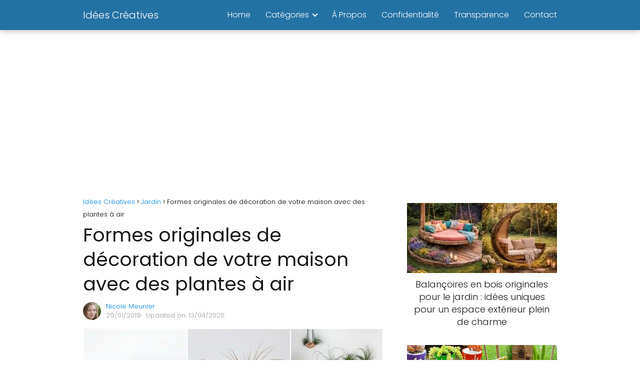

--- FILE ---
content_type: text/html; charset=UTF-8
request_url: https://ideescreatives.net/formes-originales-de-decoration-de-votre-maison-avec-des-plantes-a-air/
body_size: 20113
content:
<!DOCTYPE html><html lang="fr-FR" prefix="og: https://ogp.me/ns#" > <head><meta charset="UTF-8"><script>if(navigator.userAgent.match(/MSIE|Internet Explorer/i)||navigator.userAgent.match(/Trident\/7\..*?rv:11/i)){var href=document.location.href;if(!href.match(/[?&]nowprocket/)){if(href.indexOf("?")==-1){if(href.indexOf("#")==-1){document.location.href=href+"?nowprocket=1"}else{document.location.href=href.replace("#","?nowprocket=1#")}}else{if(href.indexOf("#")==-1){document.location.href=href+"&nowprocket=1"}else{document.location.href=href.replace("#","&nowprocket=1#")}}}}</script><script>(()=>{class RocketLazyLoadScripts{constructor(){this.v="2.0.4",this.userEvents=["keydown","keyup","mousedown","mouseup","mousemove","mouseover","mouseout","touchmove","touchstart","touchend","touchcancel","wheel","click","dblclick","input"],this.attributeEvents=["onblur","onclick","oncontextmenu","ondblclick","onfocus","onmousedown","onmouseenter","onmouseleave","onmousemove","onmouseout","onmouseover","onmouseup","onmousewheel","onscroll","onsubmit"]}async t(){this.i(),this.o(),/iP(ad|hone)/.test(navigator.userAgent)&&this.h(),this.u(),this.l(this),this.m(),this.k(this),this.p(this),this._(),await Promise.all([this.R(),this.L()]),this.lastBreath=Date.now(),this.S(this),this.P(),this.D(),this.O(),this.M(),await this.C(this.delayedScripts.normal),await this.C(this.delayedScripts.defer),await this.C(this.delayedScripts.async),await this.T(),await this.F(),await this.j(),await this.A(),window.dispatchEvent(new Event("rocket-allScriptsLoaded")),this.everythingLoaded=!0,this.lastTouchEnd&&await new Promise(t=>setTimeout(t,500-Date.now()+this.lastTouchEnd)),this.I(),this.H(),this.U(),this.W()}i(){this.CSPIssue=sessionStorage.getItem("rocketCSPIssue"),document.addEventListener("securitypolicyviolation",t=>{this.CSPIssue||"script-src-elem"!==t.violatedDirective||"data"!==t.blockedURI||(this.CSPIssue=!0,sessionStorage.setItem("rocketCSPIssue",!0))},{isRocket:!0})}o(){window.addEventListener("pageshow",t=>{this.persisted=t.persisted,this.realWindowLoadedFired=!0},{isRocket:!0}),window.addEventListener("pagehide",()=>{this.onFirstUserAction=null},{isRocket:!0})}h(){let t;function e(e){t=e}window.addEventListener("touchstart",e,{isRocket:!0}),window.addEventListener("touchend",function i(o){o.changedTouches[0]&&t.changedTouches[0]&&Math.abs(o.changedTouches[0].pageX-t.changedTouches[0].pageX)<10&&Math.abs(o.changedTouches[0].pageY-t.changedTouches[0].pageY)<10&&o.timeStamp-t.timeStamp<200&&(window.removeEventListener("touchstart",e,{isRocket:!0}),window.removeEventListener("touchend",i,{isRocket:!0}),"INPUT"===o.target.tagName&&"text"===o.target.type||(o.target.dispatchEvent(new TouchEvent("touchend",{target:o.target,bubbles:!0})),o.target.dispatchEvent(new MouseEvent("mouseover",{target:o.target,bubbles:!0})),o.target.dispatchEvent(new PointerEvent("click",{target:o.target,bubbles:!0,cancelable:!0,detail:1,clientX:o.changedTouches[0].clientX,clientY:o.changedTouches[0].clientY})),event.preventDefault()))},{isRocket:!0})}q(t){this.userActionTriggered||("mousemove"!==t.type||this.firstMousemoveIgnored?"keyup"===t.type||"mouseover"===t.type||"mouseout"===t.type||(this.userActionTriggered=!0,this.onFirstUserAction&&this.onFirstUserAction()):this.firstMousemoveIgnored=!0),"click"===t.type&&t.preventDefault(),t.stopPropagation(),t.stopImmediatePropagation(),"touchstart"===this.lastEvent&&"touchend"===t.type&&(this.lastTouchEnd=Date.now()),"click"===t.type&&(this.lastTouchEnd=0),this.lastEvent=t.type,t.composedPath&&t.composedPath()[0].getRootNode()instanceof ShadowRoot&&(t.rocketTarget=t.composedPath()[0]),this.savedUserEvents.push(t)}u(){this.savedUserEvents=[],this.userEventHandler=this.q.bind(this),this.userEvents.forEach(t=>window.addEventListener(t,this.userEventHandler,{passive:!1,isRocket:!0})),document.addEventListener("visibilitychange",this.userEventHandler,{isRocket:!0})}U(){this.userEvents.forEach(t=>window.removeEventListener(t,this.userEventHandler,{passive:!1,isRocket:!0})),document.removeEventListener("visibilitychange",this.userEventHandler,{isRocket:!0}),this.savedUserEvents.forEach(t=>{(t.rocketTarget||t.target).dispatchEvent(new window[t.constructor.name](t.type,t))})}m(){const t="return false",e=Array.from(this.attributeEvents,t=>"data-rocket-"+t),i="["+this.attributeEvents.join("],[")+"]",o="[data-rocket-"+this.attributeEvents.join("],[data-rocket-")+"]",s=(e,i,o)=>{o&&o!==t&&(e.setAttribute("data-rocket-"+i,o),e["rocket"+i]=new Function("event",o),e.setAttribute(i,t))};new MutationObserver(t=>{for(const n of t)"attributes"===n.type&&(n.attributeName.startsWith("data-rocket-")||this.everythingLoaded?n.attributeName.startsWith("data-rocket-")&&this.everythingLoaded&&this.N(n.target,n.attributeName.substring(12)):s(n.target,n.attributeName,n.target.getAttribute(n.attributeName))),"childList"===n.type&&n.addedNodes.forEach(t=>{if(t.nodeType===Node.ELEMENT_NODE)if(this.everythingLoaded)for(const i of[t,...t.querySelectorAll(o)])for(const t of i.getAttributeNames())e.includes(t)&&this.N(i,t.substring(12));else for(const e of[t,...t.querySelectorAll(i)])for(const t of e.getAttributeNames())this.attributeEvents.includes(t)&&s(e,t,e.getAttribute(t))})}).observe(document,{subtree:!0,childList:!0,attributeFilter:[...this.attributeEvents,...e]})}I(){this.attributeEvents.forEach(t=>{document.querySelectorAll("[data-rocket-"+t+"]").forEach(e=>{this.N(e,t)})})}N(t,e){const i=t.getAttribute("data-rocket-"+e);i&&(t.setAttribute(e,i),t.removeAttribute("data-rocket-"+e))}k(t){Object.defineProperty(HTMLElement.prototype,"onclick",{get(){return this.rocketonclick||null},set(e){this.rocketonclick=e,this.setAttribute(t.everythingLoaded?"onclick":"data-rocket-onclick","this.rocketonclick(event)")}})}S(t){function e(e,i){let o=e[i];e[i]=null,Object.defineProperty(e,i,{get:()=>o,set(s){t.everythingLoaded?o=s:e["rocket"+i]=o=s}})}e(document,"onreadystatechange"),e(window,"onload"),e(window,"onpageshow");try{Object.defineProperty(document,"readyState",{get:()=>t.rocketReadyState,set(e){t.rocketReadyState=e},configurable:!0}),document.readyState="loading"}catch(t){console.log("WPRocket DJE readyState conflict, bypassing")}}l(t){this.originalAddEventListener=EventTarget.prototype.addEventListener,this.originalRemoveEventListener=EventTarget.prototype.removeEventListener,this.savedEventListeners=[],EventTarget.prototype.addEventListener=function(e,i,o){o&&o.isRocket||!t.B(e,this)&&!t.userEvents.includes(e)||t.B(e,this)&&!t.userActionTriggered||e.startsWith("rocket-")||t.everythingLoaded?t.originalAddEventListener.call(this,e,i,o):(t.savedEventListeners.push({target:this,remove:!1,type:e,func:i,options:o}),"mouseenter"!==e&&"mouseleave"!==e||t.originalAddEventListener.call(this,e,t.savedUserEvents.push,o))},EventTarget.prototype.removeEventListener=function(e,i,o){o&&o.isRocket||!t.B(e,this)&&!t.userEvents.includes(e)||t.B(e,this)&&!t.userActionTriggered||e.startsWith("rocket-")||t.everythingLoaded?t.originalRemoveEventListener.call(this,e,i,o):t.savedEventListeners.push({target:this,remove:!0,type:e,func:i,options:o})}}J(t,e){this.savedEventListeners=this.savedEventListeners.filter(i=>{let o=i.type,s=i.target||window;return e!==o||t!==s||(this.B(o,s)&&(i.type="rocket-"+o),this.$(i),!1)})}H(){EventTarget.prototype.addEventListener=this.originalAddEventListener,EventTarget.prototype.removeEventListener=this.originalRemoveEventListener,this.savedEventListeners.forEach(t=>this.$(t))}$(t){t.remove?this.originalRemoveEventListener.call(t.target,t.type,t.func,t.options):this.originalAddEventListener.call(t.target,t.type,t.func,t.options)}p(t){let e;function i(e){return t.everythingLoaded?e:e.split(" ").map(t=>"load"===t||t.startsWith("load.")?"rocket-jquery-load":t).join(" ")}function o(o){function s(e){const s=o.fn[e];o.fn[e]=o.fn.init.prototype[e]=function(){return this[0]===window&&t.userActionTriggered&&("string"==typeof arguments[0]||arguments[0]instanceof String?arguments[0]=i(arguments[0]):"object"==typeof arguments[0]&&Object.keys(arguments[0]).forEach(t=>{const e=arguments[0][t];delete arguments[0][t],arguments[0][i(t)]=e})),s.apply(this,arguments),this}}if(o&&o.fn&&!t.allJQueries.includes(o)){const e={DOMContentLoaded:[],"rocket-DOMContentLoaded":[]};for(const t in e)document.addEventListener(t,()=>{e[t].forEach(t=>t())},{isRocket:!0});o.fn.ready=o.fn.init.prototype.ready=function(i){function s(){parseInt(o.fn.jquery)>2?setTimeout(()=>i.bind(document)(o)):i.bind(document)(o)}return"function"==typeof i&&(t.realDomReadyFired?!t.userActionTriggered||t.fauxDomReadyFired?s():e["rocket-DOMContentLoaded"].push(s):e.DOMContentLoaded.push(s)),o([])},s("on"),s("one"),s("off"),t.allJQueries.push(o)}e=o}t.allJQueries=[],o(window.jQuery),Object.defineProperty(window,"jQuery",{get:()=>e,set(t){o(t)}})}P(){const t=new Map;document.write=document.writeln=function(e){const i=document.currentScript,o=document.createRange(),s=i.parentElement;let n=t.get(i);void 0===n&&(n=i.nextSibling,t.set(i,n));const c=document.createDocumentFragment();o.setStart(c,0),c.appendChild(o.createContextualFragment(e)),s.insertBefore(c,n)}}async R(){return new Promise(t=>{this.userActionTriggered?t():this.onFirstUserAction=t})}async L(){return new Promise(t=>{document.addEventListener("DOMContentLoaded",()=>{this.realDomReadyFired=!0,t()},{isRocket:!0})})}async j(){return this.realWindowLoadedFired?Promise.resolve():new Promise(t=>{window.addEventListener("load",t,{isRocket:!0})})}M(){this.pendingScripts=[];this.scriptsMutationObserver=new MutationObserver(t=>{for(const e of t)e.addedNodes.forEach(t=>{"SCRIPT"!==t.tagName||t.noModule||t.isWPRocket||this.pendingScripts.push({script:t,promise:new Promise(e=>{const i=()=>{const i=this.pendingScripts.findIndex(e=>e.script===t);i>=0&&this.pendingScripts.splice(i,1),e()};t.addEventListener("load",i,{isRocket:!0}),t.addEventListener("error",i,{isRocket:!0}),setTimeout(i,1e3)})})})}),this.scriptsMutationObserver.observe(document,{childList:!0,subtree:!0})}async F(){await this.X(),this.pendingScripts.length?(await this.pendingScripts[0].promise,await this.F()):this.scriptsMutationObserver.disconnect()}D(){this.delayedScripts={normal:[],async:[],defer:[]},document.querySelectorAll("script[type$=rocketlazyloadscript]").forEach(t=>{t.hasAttribute("data-rocket-src")?t.hasAttribute("async")&&!1!==t.async?this.delayedScripts.async.push(t):t.hasAttribute("defer")&&!1!==t.defer||"module"===t.getAttribute("data-rocket-type")?this.delayedScripts.defer.push(t):this.delayedScripts.normal.push(t):this.delayedScripts.normal.push(t)})}async _(){await this.L();let t=[];document.querySelectorAll("script[type$=rocketlazyloadscript][data-rocket-src]").forEach(e=>{let i=e.getAttribute("data-rocket-src");if(i&&!i.startsWith("data:")){i.startsWith("//")&&(i=location.protocol+i);try{const o=new URL(i).origin;o!==location.origin&&t.push({src:o,crossOrigin:e.crossOrigin||"module"===e.getAttribute("data-rocket-type")})}catch(t){}}}),t=[...new Map(t.map(t=>[JSON.stringify(t),t])).values()],this.Y(t,"preconnect")}async G(t){if(await this.K(),!0!==t.noModule||!("noModule"in HTMLScriptElement.prototype))return new Promise(e=>{let i;function o(){(i||t).setAttribute("data-rocket-status","executed"),e()}try{if(navigator.userAgent.includes("Firefox/")||""===navigator.vendor||this.CSPIssue)i=document.createElement("script"),[...t.attributes].forEach(t=>{let e=t.nodeName;"type"!==e&&("data-rocket-type"===e&&(e="type"),"data-rocket-src"===e&&(e="src"),i.setAttribute(e,t.nodeValue))}),t.text&&(i.text=t.text),t.nonce&&(i.nonce=t.nonce),i.hasAttribute("src")?(i.addEventListener("load",o,{isRocket:!0}),i.addEventListener("error",()=>{i.setAttribute("data-rocket-status","failed-network"),e()},{isRocket:!0}),setTimeout(()=>{i.isConnected||e()},1)):(i.text=t.text,o()),i.isWPRocket=!0,t.parentNode.replaceChild(i,t);else{const i=t.getAttribute("data-rocket-type"),s=t.getAttribute("data-rocket-src");i?(t.type=i,t.removeAttribute("data-rocket-type")):t.removeAttribute("type"),t.addEventListener("load",o,{isRocket:!0}),t.addEventListener("error",i=>{this.CSPIssue&&i.target.src.startsWith("data:")?(console.log("WPRocket: CSP fallback activated"),t.removeAttribute("src"),this.G(t).then(e)):(t.setAttribute("data-rocket-status","failed-network"),e())},{isRocket:!0}),s?(t.fetchPriority="high",t.removeAttribute("data-rocket-src"),t.src=s):t.src="data:text/javascript;base64,"+window.btoa(unescape(encodeURIComponent(t.text)))}}catch(i){t.setAttribute("data-rocket-status","failed-transform"),e()}});t.setAttribute("data-rocket-status","skipped")}async C(t){const e=t.shift();return e?(e.isConnected&&await this.G(e),this.C(t)):Promise.resolve()}O(){this.Y([...this.delayedScripts.normal,...this.delayedScripts.defer,...this.delayedScripts.async],"preload")}Y(t,e){this.trash=this.trash||[];let i=!0;var o=document.createDocumentFragment();t.forEach(t=>{const s=t.getAttribute&&t.getAttribute("data-rocket-src")||t.src;if(s&&!s.startsWith("data:")){const n=document.createElement("link");n.href=s,n.rel=e,"preconnect"!==e&&(n.as="script",n.fetchPriority=i?"high":"low"),t.getAttribute&&"module"===t.getAttribute("data-rocket-type")&&(n.crossOrigin=!0),t.crossOrigin&&(n.crossOrigin=t.crossOrigin),t.integrity&&(n.integrity=t.integrity),t.nonce&&(n.nonce=t.nonce),o.appendChild(n),this.trash.push(n),i=!1}}),document.head.appendChild(o)}W(){this.trash.forEach(t=>t.remove())}async T(){try{document.readyState="interactive"}catch(t){}this.fauxDomReadyFired=!0;try{await this.K(),this.J(document,"readystatechange"),document.dispatchEvent(new Event("rocket-readystatechange")),await this.K(),document.rocketonreadystatechange&&document.rocketonreadystatechange(),await this.K(),this.J(document,"DOMContentLoaded"),document.dispatchEvent(new Event("rocket-DOMContentLoaded")),await this.K(),this.J(window,"DOMContentLoaded"),window.dispatchEvent(new Event("rocket-DOMContentLoaded"))}catch(t){console.error(t)}}async A(){try{document.readyState="complete"}catch(t){}try{await this.K(),this.J(document,"readystatechange"),document.dispatchEvent(new Event("rocket-readystatechange")),await this.K(),document.rocketonreadystatechange&&document.rocketonreadystatechange(),await this.K(),this.J(window,"load"),window.dispatchEvent(new Event("rocket-load")),await this.K(),window.rocketonload&&window.rocketonload(),await this.K(),this.allJQueries.forEach(t=>t(window).trigger("rocket-jquery-load")),await this.K(),this.J(window,"pageshow");const t=new Event("rocket-pageshow");t.persisted=this.persisted,window.dispatchEvent(t),await this.K(),window.rocketonpageshow&&window.rocketonpageshow({persisted:this.persisted})}catch(t){console.error(t)}}async K(){Date.now()-this.lastBreath>45&&(await this.X(),this.lastBreath=Date.now())}async X(){return document.hidden?new Promise(t=>setTimeout(t)):new Promise(t=>requestAnimationFrame(t))}B(t,e){return e===document&&"readystatechange"===t||(e===document&&"DOMContentLoaded"===t||(e===window&&"DOMContentLoaded"===t||(e===window&&"load"===t||e===window&&"pageshow"===t)))}static run(){(new RocketLazyLoadScripts).t()}}RocketLazyLoadScripts.run()})();</script> <meta name="viewport" content="width=device-width, initial-scale=1.0, maximum-scale=2.0"> <style>img:is([sizes="auto" i], [sizes^="auto," i]) { contain-intrinsic-size: 3000px 1500px }</style> <style> @font-face { font-family: "sw-icon-font"; src:url("https://ideescreatives.net/wp-content/plugins/social-warfare/assets/fonts/sw-icon-font.eot?ver=4.5.6"); src:url("https://ideescreatives.net/wp-content/plugins/social-warfare/assets/fonts/sw-icon-font.eot?ver=4.5.6#iefix") format("embedded-opentype"), url("https://ideescreatives.net/wp-content/plugins/social-warfare/assets/fonts/sw-icon-font.woff?ver=4.5.6") format("woff"), url("https://ideescreatives.net/wp-content/plugins/social-warfare/assets/fonts/sw-icon-font.ttf?ver=4.5.6") format("truetype"), url("https://ideescreatives.net/wp-content/plugins/social-warfare/assets/fonts/sw-icon-font.svg?ver=4.5.6#1445203416") format("svg"); font-weight: normal; font-style: normal; font-display:block; }</style><link rel="dns-prefetch" href="https://www.googletagmanager.com"><link rel="preconnect" href="https://www.googletagmanager.com" crossorigin><link rel="preconnect" href="https://pagead2.googlesyndication.com" crossorigin><link rel="preconnect" href="https://googleads.g.doubleclick.net" crossorigin><link rel="preconnect" href="https://tpc.googlesyndication.com" crossorigin><link rel="preconnect" href="https://stats.g.doubleclick.net" crossorigin><link rel="preconnect" href="https://cm.g.doubleclick.net" crossorigin><link rel="preload" href="https://securepubads.g.doubleclick.net/tag/js/gpt.js" as="script"><title>Formes Originales De Décoration De Votre Maison Avec Des Plantes à Air</title><meta name="description" content="Les plantes aériennes ont le plus souvent une forme d&#039;étoile ou de fines feuilles en forme de triangle et peuvent être assez frappantes. Et quand ils sont"/><meta name="robots" content="follow, index, max-snippet:-1, max-video-preview:-1, max-image-preview:large"/><link rel="canonical" href="https://ideescreatives.net/formes-originales-de-decoration-de-votre-maison-avec-des-plantes-a-air/"/><meta property="og:locale" content="fr_FR"/><meta property="og:type" content="article"/><meta property="og:title" content="Formes Originales De Décoration De Votre Maison Avec Des Plantes à Air"/><meta property="og:description" content="Les plantes aériennes ont le plus souvent une forme d&#039;étoile ou de fines feuilles en forme de triangle et peuvent être assez frappantes. Et quand ils sont"/><meta property="og:url" content="https://ideescreatives.net/formes-originales-de-decoration-de-votre-maison-avec-des-plantes-a-air/"/><meta property="og:site_name" content="Idées Créatives"/><meta property="article:author" content="https://www.facebook.com/mariafatima1963"/><meta property="article:section" content="Jardin"/><meta property="og:updated_time" content="2020-04-13T12:08:45+00:00"/><meta property="fb:admins" content="100026895676582"/><meta property="og:image" content="https://ideescreatives.net/wp-content/uploads/2019/01/idees-plantes-aeriennes.jpg"/><meta property="og:image:secure_url" content="https://ideescreatives.net/wp-content/uploads/2019/01/idees-plantes-aeriennes.jpg"/><meta property="og:image:width" content="800"/><meta property="og:image:height" content="500"/><meta property="og:image:alt" content="Formes originales de décoration de votre maison avec des plantes à air"/><meta property="og:image:type" content="image/jpeg"/><meta property="article:published_time" content="2019-01-29T10:33:28+00:00"/><meta property="article:modified_time" content="2020-04-13T12:08:45+00:00"/><meta name="twitter:card" content="summary_large_image"/><meta name="twitter:title" content="Formes Originales De Décoration De Votre Maison Avec Des Plantes à Air"/><meta name="twitter:description" content="Les plantes aériennes ont le plus souvent une forme d&#039;étoile ou de fines feuilles en forme de triangle et peuvent être assez frappantes. Et quand ils sont"/><meta name="twitter:image" content="https://ideescreatives.net/wp-content/uploads/2019/01/idees-plantes-aeriennes.jpg"/><meta name="twitter:label1" content="Écrit par"/><meta name="twitter:data1" content="Nicole Meunier"/><meta name="twitter:label2" content="Temps de lecture"/><meta name="twitter:data2" content="Moins d’une minute"/><script type="application/ld+json" class="rank-math-schema-pro">{"@context":"https://schema.org","@graph":[{"@type":["Person","Organization"],"@id":"https://ideescreatives.net/#person","name":"Nicole Meunier"},{"@type":"WebSite","@id":"https://ideescreatives.net/#website","url":"https://ideescreatives.net","name":"Id\u00e9es Cr\u00e9atives","publisher":{"@id":"https://ideescreatives.net/#person"},"inLanguage":"fr-FR"},{"@type":"ImageObject","@id":"https://ideescreatives.net/wp-content/uploads/2019/01/idees-plantes-aeriennes.jpg","url":"https://ideescreatives.net/wp-content/uploads/2019/01/idees-plantes-aeriennes.jpg","width":"800","height":"500","inLanguage":"fr-FR"},{"@type":"WebPage","@id":"https://ideescreatives.net/formes-originales-de-decoration-de-votre-maison-avec-des-plantes-a-air/#webpage","url":"https://ideescreatives.net/formes-originales-de-decoration-de-votre-maison-avec-des-plantes-a-air/","name":"Formes Originales De D\u00e9coration De Votre Maison Avec Des Plantes \u00e0 Air","datePublished":"2019-01-29T10:33:28+00:00","dateModified":"2020-04-13T12:08:45+00:00","isPartOf":{"@id":"https://ideescreatives.net/#website"},"primaryImageOfPage":{"@id":"https://ideescreatives.net/wp-content/uploads/2019/01/idees-plantes-aeriennes.jpg"},"inLanguage":"fr-FR"},{"@type":"Person","@id":"https://ideescreatives.net/author/shia/","name":"Nicole Meunier","url":"https://ideescreatives.net/author/shia/","image":{"@type":"ImageObject","@id":"https://secure.gravatar.com/avatar/ab9c019ddc5427726e0dbab083a73a98bcd983f259ade8d39e6062915da8b5ed?s=96&amp;d=mm&amp;r=g","url":"https://secure.gravatar.com/avatar/ab9c019ddc5427726e0dbab083a73a98bcd983f259ade8d39e6062915da8b5ed?s=96&amp;d=mm&amp;r=g","caption":"Nicole Meunier","inLanguage":"fr-FR"},"sameAs":["https://www.facebook.com/mariafatima1963"]},{"@type":"NewsArticle","headline":"Formes Originales De D\u00e9coration De Votre Maison Avec Des Plantes \u00e0 Air","datePublished":"2019-01-29T10:33:28+00:00","dateModified":"2020-04-13T12:08:45+00:00","articleSection":"Jardin","author":{"@id":"https://ideescreatives.net/author/shia/","name":"Nicole Meunier"},"publisher":{"@id":"https://ideescreatives.net/#person"},"description":"Les plantes a\u00e9riennes ont le plus souvent une forme d&#039;\u00e9toile ou de fines feuilles en forme de triangle et peuvent \u00eatre assez frappantes. Et quand ils sont","copyrightYear":"2020","copyrightHolder":{"@id":"https://ideescreatives.net/#person"},"name":"Formes Originales De D\u00e9coration De Votre Maison Avec Des Plantes \u00e0 Air","@id":"https://ideescreatives.net/formes-originales-de-decoration-de-votre-maison-avec-des-plantes-a-air/#richSnippet","isPartOf":{"@id":"https://ideescreatives.net/formes-originales-de-decoration-de-votre-maison-avec-des-plantes-a-air/#webpage"},"image":{"@id":"https://ideescreatives.net/wp-content/uploads/2019/01/idees-plantes-aeriennes.jpg"},"inLanguage":"fr-FR","mainEntityOfPage":{"@id":"https://ideescreatives.net/formes-originales-de-decoration-de-votre-maison-avec-des-plantes-a-air/#webpage"}}]}</script><link rel="alternate" type="application/rss+xml" title="Idées Créatives &raquo; Flux" href="https://ideescreatives.net/feed/"/><link rel="alternate" type="application/rss+xml" title="Idées Créatives &raquo; Flux des commentaires" href="https://ideescreatives.net/comments/feed/"/><style id='classic-theme-styles-inline-css' type='text/css'>/*! This file is auto-generated */.wp-block-button__link{color:#fff;background-color:#32373c;border-radius:9999px;box-shadow:none;text-decoration:none;padding:calc(.667em + 2px) calc(1.333em + 2px);font-size:1.125em}.wp-block-file__button{background:#32373c;color:#fff;text-decoration:none}</style><link data-minify="1" rel='stylesheet' id='notix-css' href='https://ideescreatives.net/wp-content/cache/min/1/wp-content/plugins/notix-web-push-notifications/public/css/notix-public.css?ver=1761837188' type='text/css' media='all'/><link rel='stylesheet' id='social_warfare-css' href='https://ideescreatives.net/wp-content/plugins/social-warfare/assets/css/style.min.css?ver=4.5.6' type='text/css' media='all'/><link rel='stylesheet' id='asap-style-css' href='https://ideescreatives.net/wp-content/themes/asap/assets/css/main.min.css?ver=04280925' type='text/css' media='all'/><style id='asap-style-inline-css' type='text/css'>body {font-family: 'Poppins', sans-serif !important;background: #FFFFFF;font-weight: 300 !important;}h1,h2,h3,h4,h5,h6 {font-family: 'Poppins', sans-serif !important;font-weight: 400;line-height: 1.3;}h1 {color:#181818}h2,h5,h6{color:#181818}h3{color:#181818}h4{color:#181818}.home-categories .article-loop:hover h3,.home-categories .article-loop:hover p {color:#181818 !important;}.grid-container .grid-item h2 {font-family: 'Poppins', sans-serif !important;font-weight: 700;font-size: 25px !important;line-height: 1.3;}.design-3 .grid-container .grid-item h2,.design-3 .grid-container .grid-item h2 {font-size: 25px !important;}.home-categories h2 {font-family: 'Poppins', sans-serif !important;font-weight: 700;font-size: calc(25px - 4px) !important;line-height: 1.3;}.home-categories .featured-post h3 {font-family: 'Poppins', sans-serif !important;font-weight: 700 !important;font-size: 25px !important;line-height: 1.3;}.home-categories .article-loop h3,.home-categories .regular-post h3 {font-family: 'Poppins', sans-serif !important;font-weight: 300 !important;}.home-categories .regular-post h3 {font-size: calc(18px - 1px) !important;}.home-categories .article-loop h3,.design-3 .home-categories .regular-post h3 {font-size: 18px !important;}.article-loop p,.article-loop h2,.article-loop h3,.article-loop h4,.article-loop span.entry-title, .related-posts p,.last-post-sidebar p,.woocommerce-loop-product__title {font-family: 'Poppins', sans-serif !important;font-size: 18px !important;font-weight: 300 !important;}.article-loop-featured p,.article-loop-featured h2,.article-loop-featured h3 {font-family: 'Poppins', sans-serif !important;font-size: 18px !important;font-weight: bold !important;}.article-loop .show-extract p,.article-loop .show-extract span {font-family: 'Poppins', sans-serif !important;font-weight: 300 !important;}.home-categories .content-area .show-extract p {font-size: calc(18px - 2px) !important;}a {color: #0183e4;}.the-content .post-index span,.des-category .post-index span {font-size:18px;}.the-content .post-index li,.the-content .post-index a,.des-category .post-index li,.des-category .post-index a,.comment-respond > p > span > a,.asap-pros-cons-title span,.asap-pros-cons ul li span,.woocommerce #reviews #comments ol.commentlist li .comment-text p,.woocommerce #review_form #respond p,.woocommerce .comment-reply-title,.woocommerce form .form-row label, .woocommerce-page form .form-row label {font-size: calc(18px - 2px);}.content-tags a,.tagcloud a {border:1px solid #0183e4;}.content-tags a:hover,.tagcloud a:hover {color: #0183e499;}p,.the-content ul li,.the-content ol li,.content-wc ul li.content-wc ol li {color: #181818;font-size: 18px;line-height: 1.6;}.comment-author cite,.primary-sidebar ul li a,.woocommerce ul.products li.product .price,span.asap-author,.content-cluster .show-extract span,.home-categories h2 a {color: #181818;}.comment-body p,#commentform input,#commentform textarea{font-size: calc(18px - 2px);}.social-title,.primary-sidebar ul li a {font-size: calc(18px - 3px);}.breadcrumb a,.breadcrumb span,.woocommerce .woocommerce-breadcrumb {font-size: calc(18px - 5px);}.content-footer p,.content-footer li,.content-footer .widget-bottom-area,.search-header input:not([type=submit]):not([type=radio]):not([type=checkbox]):not([type=file]) {font-size: calc(18px - 4px) !important;}.search-header input:not([type=submit]):not([type=radio]):not([type=checkbox]):not([type=file]) {border:1px solid #FFFFFF26 !important;}h1 {font-size: 38px;}.archive .content-loop h1 {font-size: calc(38px - 2px);}.asap-hero h1 {font-size: 32px;}h2 {font-size: 32px;}h3 {font-size: 28px;}h4 {font-size: 23px;}.site-header,#cookiesbox {background: #2471a3;}.site-header-wc a span.count-number {border:1px solid #FFFFFF;}.content-footer {background: #2471a3;}.comment-respond > p,.area-comentarios ol > p,.error404 .content-loop p + p,.search .content-loop .search-home + p {border-bottom:1px solid #2471a3}.home-categories h2:after,.toc-rapida__item.is-active::before {background: #2471a3}.pagination a,.nav-links a,.woocommerce #respond input#submit,.woocommerce a.button, .woocommerce button.button,.woocommerce input.button,.woocommerce #respond input#submit.alt,.woocommerce a.button.alt,.woocommerce button.button.alt,.woocommerce input.button.alt,.wpcf7-form input.wpcf7-submit,.woocommerce-pagination .page-numbers a,.woocommerce-pagination .page-numbers span {background: #2471a3;color: #FFFFFF !important;}.woocommerce div.product .woocommerce-tabs ul.tabs li.active {border-bottom: 2px solid #2471a3;}.pagination a:hover,.nav-links a:hover,.woocommerce-pagination .page-numbers a:hover,.woocommerce-pagination .page-numbers span:hover {background: #2471a3B3;}.woocommerce-pagination .page-numbers .current {background: #FFFFFF;color: #181818 !important;}.article-loop a span.entry-title{color:#181818 !important;}.article-loop a:hover p,.article-loop a:hover h2,.article-loop a:hover h3,.article-loop a:hover span.entry-title,.home-categories-h2 h2 a:hover {color: #0183e4 !important;}.article-loop.custom-links a:hover span.entry-title,.asap-loop-horizontal .article-loop a:hover span.entry-title {color: #181818 !important;}#commentform input,#commentform textarea {border: 2px solid #2471a3;font-weight: 300 !important;}.content-loop,.content-loop-design {max-width: 980px;}.site-header-content,.site-header-content-top {max-width: 980px;}.content-footer {max-width: calc(980px - 32px); }.content-footer-social {background: #2471a31A;}.content-single {max-width: 980px;}.content-page {max-width: 980px;}.content-wc {max-width: 980px;}.reply a,.go-top {background: #2471a3;color: #FFFFFF;}.reply a {border: 2px solid #2471a3;}#commentform input[type=submit] {background: #2471a3;color: #FFFFFF;}.site-header a,header,header label,.site-name h1 {color: #FFFFFF;}.content-footer a,.content-footer p,.content-footer .widget-area,.content-footer .widget-content-footer-bottom {color: #FFFFFF;}header .line {background: #FFFFFF;}.site-logo img {max-width: 160px;width:100%;}.content-footer .logo-footer img {max-width: 160px;}.search-header {margin-left: 0px;}.primary-sidebar {width:300px;}p.sidebar-title {font-size:calc(18px + 1px);}.comment-respond > p,.area-comentarios ol > p,.asap-subtitle,.asap-subtitle p {font-size:calc(18px + 2px);}.popular-post-sidebar ol a {color:#181818;font-size:calc(18px - 2px);}.popular-post-sidebar ol li:before,.primary-sidebar div ul li:before {border-color: #2471a3;}.search-form input[type=submit] {background:#2471a3;}.search-form {border:2px solid #2471a3;}.sidebar-title:after {background:#2471a3;}.single-nav .nav-prev a:before, .single-nav .nav-next a:before {border-color:#2471a3;}.single-nav a {color:#181818;font-size:calc(18px - 3px);}.the-content .post-index {border-top:2px solid #2471a3;}.the-content .post-index #show-table {color:#0183e4;font-size: calc(18px - 3px);font-weight: 300;}.the-content .post-index .btn-show {font-size: calc(18px - 3px) !important;}.search-header form {width:200px;}.site-header .site-header-wc svg {stroke:#FFFFFF;}.item-featured {color:#FFFFFF;background:#e88330;}.item-new {color:#FFFFFF;background:#e83030;}.asap-style1.asap-popular ol li:before {border:1px solid #181818;}.asap-style2.asap-popular ol li:before {border:2px solid #2471a3;}.category-filters a.checked .checkbox {background-color: #2471a3; border-color: #2471a3;background-image: url('data:image/svg+xml;charset=UTF-8,<svg viewBox="0 0 16 16" fill="%23FFFFFF" xmlns="http://www.w3.org/2000/svg"><path d="M5.5 11.793l-3.646-3.647.708-.707L5.5 10.379l6.646-6.647.708.707-7.354 7.354z"/></svg>');}.category-filters a:hover .checkbox {border-color: #2471a3;}.design-2 .content-area.latest-post-container,.design-3 .regular-posts {grid-template-columns: repeat(3, 1fr);}.checkbox .check-table svg {stroke:#2471a3;}html{scroll-behavior:smooth;}.article-content {height:196px;}.content-thin .content-cluster .article-content {height:160px !important;}.last-post-sidebar .article-content {height: 140px;margin-bottom: 8px}.related-posts .article-content {height: 120px;}.asap-box-design .related-posts .article-content {min-height:120px !important;}.asap-box-design .content-thin .content-cluster .article-content {heigth:160px !important;min-height:160px !important;}@media (max-width:1050px) { .last-post-sidebar .article-content,.related-posts .article-content {height: 150px !important}}@media (max-width: 480px) {.article-content {height: 180px}}@media (min-width:480px){.asap-box-design .article-content:not(.asap-box-design .last-post-sidebar .article-content) {min-height:196px;}.asap-loop-horizontal .content-thin .asap-columns-1 .content-cluster .article-image,.asap-loop-horizontal .content-thin .asap-columns-1 .content-cluster .article-content {height:100% !important;}.asap-loop-horizontal .asap-columns-1 .article-image:not(.asap-loop-horizontal .last-post-sidebar .asap-columns-1 .article-image), .asap-loop-horizontal .asap-columns-1 .article-content:not(.asap-loop-horizontal .last-post-sidebar .asap-columns-1 .article-content) {height:100% !important;}.asap-loop-horizontal .asap-columns-2 .article-image,.asap-loop-horizontal .asap-columns-2 .article-content,.asap-loop-horizontal .content-thin .asap-columns-2 .content-cluster .article-image,.asap-loop-horizontal .content-thin .asap-columns-2 .content-cluster .article-content {min-height:140px !important;height:100% !important;}.asap-loop-horizontal .asap-columns-3 .article-image,.asap-loop-horizontal .asap-columns-3 .article-content,.asap-loop-horizontal .content-thin .asap-columns-3 .content-cluster .article-image,.asap-loop-horizontal .content-thin .asap-columns-3 .content-cluster .article-content {min-height:120px !important;height:100% !important;}.asap-loop-horizontal .asap-columns-4 .article-image,.asap-loop-horizontal .asap-columns-4 .article-content,.asap-loop-horizontal .content-thin .asap-columns-4 .content-cluster .article-image,.asap-loop-horizontal .content-thin .asap-columns-4.content-cluster .article-content {min-height:100px !important;height:100% !important;}.asap-loop-horizontal .asap-columns-5 .article-image,.asap-loop-horizontal .asap-columns-5 .article-content,.asap-loop-horizontal .content-thin .asap-columns-5 .content-cluster .article-image,.asap-loop-horizontal .content-thin .asap-columns-5 .content-cluster .article-content {min-height:90px !important;height:100% !important;}}.the-content .post-index #index-table{display:none;}@media(max-width: 480px) {h1, .archive .content-loop h1 {font-size: calc(38px - 8px);}.asap-hero h1 {font-size: calc(32px - 8px);}h2 {font-size: calc(32px - 4px);}h3 {font-size: calc(28px - 4px);}}@media(min-width:1050px) {.content-thin {width: calc(95% - 300px);}#menu>ul {font-size: calc(18px - 2px);} #menu ul .menu-item-has-children:after {border: solid #FFFFFF;border-width: 0 2px 2px 0;}}@media(max-width:1050px) {#menu ul li .sub-menu li a:hover { color:#0183e4 !important;}#menu ul>li ul>li>a{font-size: calc(18px - 2px);}} .asap-box-design .last-post-sidebar .article-content { min-height:140px;}.asap-box-design .last-post-sidebar .article-loop {margin-bottom:.85rem !important;} .asap-box-design .last-post-sidebar article:last-child { margin-bottom:2rem !important;}.asap-date-loop {font-size: calc(18px - 5px) !important;text-align:center;}.sticky {top: 22px !important;}.the-content h2:before,.the-content h2 span:before{margin-top: -20px;height: 20px;}header {position:relative !important;}@media (max-width: 1050px) {.content-single,.content-page {padding-top: 0 !important;}.content-loop {padding: 2rem;}.author .content-loop, .category .content-loop {padding: 1rem 2rem 2rem 2rem;}}.site-header {box-shadow: 0 1px 12px rgb(0 0 0 / 30%);}.content-footer .widget-area {padding-right:2rem;}footer {background: #2471a3;}.content-footer {padding:20px;}.content-footer p.widget-title {margin-bottom:10px;}.content-footer .logo-footer {width:100%;align-items:flex-start;}.content-footer-social {width: 100%;}.content-single,content-page {margin-bottom:2rem;}.content-footer-social > div {max-width: calc(980px - 32px);margin:0 auto;}.content-footer .widget-bottom-area {margin-top:1.25rem;}.content-footer .widget-bottom-title {display: none;}@media (min-width:1050px) {.content-footer {padding:30px 0;}.content-footer .logo-footer {margin:0 1rem 0 0 !important;padding-right:2rem !important;}}@media (max-width:1050px) {.content-footer .logo-footer {margin:0 0 1rem 0 !important;}.content-footer .widget-area {margin-top:2rem !important;}}.search-header input {background:#FFFFFF !important;}.search-header button.s-btn,.search-header input::placeholder {color: #484848 !important;opacity:1 !important;}.search-header button.s-btn:hover {opacity:.7 !important;}.search-header input:not([type=submit]):not([type=radio]):not([type=checkbox]):not([type=file]) {border-color: #FFFFFF !important;}@media(min-width:768px) {.design-1 .grid-container .grid-item.item-2 h2,.design-1 .grid-container .grid-item.item-4 h2 {font-size: calc(25px - 8px) !important;}}@media (max-width: 768px) {.woocommerce ul.products[class*="columns-"] li.product,.woocommerce-page ul.products[class*="columns-"] li.product {width: 50% !important;}}</style><link rel='shortlink' href='https://ideescreatives.net/?p=4879'/><link rel="alternate" title="oEmbed (JSON)" type="application/json+oembed" href="https://ideescreatives.net/wp-json/oembed/1.0/embed?url=https%3A%2F%2Fideescreatives.net%2Fformes-originales-de-decoration-de-votre-maison-avec-des-plantes-a-air%2F"/><link rel="alternate" title="oEmbed (XML)" type="text/xml+oembed" href="https://ideescreatives.net/wp-json/oembed/1.0/embed?url=https%3A%2F%2Fideescreatives.net%2Fformes-originales-de-decoration-de-votre-maison-avec-des-plantes-a-air%2F&#038;format=xml"/><script type="rocketlazyloadscript" id="script"> const ntxs = document.createElement("script"); ntxs.src = "https://notix.io/ent/current/enot.min.js"; ntxs.onload = (sdk) => { sdk.startInstall({ appId: "1006f00596603f0c16be29451a78e4e", loadSettings: true }) }; document.head.append(ntxs);</script> <script type="rocketlazyloadscript" data-rocket-type="text/javascript" async defer data-pin-color="" data-pin-height="28" data-pin-hover="true" data-rocket-src="https://ideescreatives.net/wp-content/plugins/pinterest-pin-it-button-on-image-hover-and-post/js/pinit.js"></script> <meta name="theme-color" content="#2471a3"><link rel="preload" as="image" href="https://ideescreatives.net/wp-content/uploads/2019/01/idees-plantes-aeriennes.jpg"/><style>@font-face { font-family: "Poppins"; font-style: normal; font-weight: 300; src: local(""), url("https://ideescreatives.net/wp-content/themes/asap/assets/fonts/poppins-300.woff2") format("woff2"), url("https://ideescreatives.net/wp-content/themes/asap/assets/fonts/poppins-300.woff") format("woff"); font-display: swap; } @font-face { font-family: "Poppins"; font-style: normal; font-weight: 700; src: local(""), url("https://ideescreatives.net/wp-content/themes/asap/assets/fonts/poppins-700.woff2") format("woff2"), url("https://ideescreatives.net/wp-content/themes/asap/assets/fonts/poppins-700.woff") format("woff"); font-display: swap; } @font-face { font-family: "Poppins"; font-style: normal; font-weight: 400; src: local(""), url("https://ideescreatives.net/wp-content/themes/asap/assets/fonts/poppins-400.woff2") format("woff2"), url("https://ideescreatives.net/wp-content/themes/asap/assets/fonts/poppins-400.woff") format("woff"); font-display: swap; } </style>     <script type="rocketlazyloadscript" async data-rocket-src="https://www.googletagmanager.com/gtag/js?id=G-L951QN7K90"></script><script type="rocketlazyloadscript"> window.dataLayer = window.dataLayer || []; function gtag(){dataLayer.push(arguments);} gtag('js', new Date()); gtag('config', 'G-L951QN7K90');</script><link rel="icon" href="https://ideescreatives.net/wp-content/uploads/2023/07/cropped-unnamed-32x32.png" sizes="32x32"/><link rel="icon" href="https://ideescreatives.net/wp-content/uploads/2023/07/cropped-unnamed-192x192.png" sizes="192x192"/><link rel="apple-touch-icon" href="https://ideescreatives.net/wp-content/uploads/2023/07/cropped-unnamed-180x180.png"/><meta name="msapplication-TileImage" content="https://ideescreatives.net/wp-content/uploads/2023/07/cropped-unnamed-270x270.png"/><noscript><style id="rocket-lazyload-nojs-css">.rll-youtube-player, [data-lazy-src]{display:none !important;}</style></noscript><style id="wpr-lazyload-bg-container"></style><style id="wpr-lazyload-bg-exclusion"></style>
<noscript>
<style id="wpr-lazyload-bg-nostyle"></style>
</noscript>
<script type="application/javascript">const rocket_pairs = []; const rocket_excluded_pairs = [];</script><meta name="generator" content="WP Rocket 3.19.4" data-wpr-features="wpr_lazyload_css_bg_img wpr_delay_js wpr_defer_js wpr_lazyload_images wpr_minify_css wpr_preload_links" /></head> <body class="wp-singular single postid-4879 wp-theme-asap"> <header data-rocket-location-hash="2a89341fefd0155df4d7cfe2b2e54b3a" class="site-header"> <div data-rocket-location-hash="27e47d8df0ed4da36ee0608c20f98962" class="site-header-content"> <div data-rocket-location-hash="8cd3ebca038ced45fd7f8dac187b0d4b" class="site-name"> <a href="https://ideescreatives.net/">Idées Créatives</a> </div> <div data-rocket-location-hash="7b16eca0652d4703f83ba63e304f2030"> <input type="checkbox" id="btn-menu"/> <label id="nav-icon" for="btn-menu"> <div class="circle nav-icon"> <span class="line top"></span> <span class="line middle"></span> <span class="line bottom"></span> </div> </label> <nav id="menu" itemscope="itemscope" itemtype="http://schema.org/SiteNavigationElement" role="navigation" > <ul id="menu-menupag" class="header-menu"><li id="menu-item-9866" class="menu-item menu-item-type-custom menu-item-object-custom menu-item-home menu-item-9866"><a href="https://ideescreatives.net/" itemprop="url">Home</a></li><li id="menu-item-9924" class="menu-item menu-item-type-custom menu-item-object-custom menu-item-has-children menu-item-9924"><a href="#" itemprop="url">Catégories</a><ul class="sub-menu"> <li id="menu-item-9867" class="menu-item menu-item-type-taxonomy menu-item-object-category menu-item-9867"><a href="https://ideescreatives.net/category/idees-bricolage/" itemprop="url">Idées de Bricolage</a></li> <li id="menu-item-9868" class="menu-item menu-item-type-taxonomy menu-item-object-category current-post-ancestor current-menu-parent current-post-parent menu-item-9868"><a href="https://ideescreatives.net/category/jardin/" itemprop="url">Jardin</a></li> <li id="menu-item-9869" class="menu-item menu-item-type-taxonomy menu-item-object-category menu-item-9869"><a href="https://ideescreatives.net/category/maison/" itemprop="url">Maison</a></li> <li id="menu-item-9870" class="menu-item menu-item-type-taxonomy menu-item-object-category menu-item-9870"><a href="https://ideescreatives.net/category/noel/" itemprop="url">Noël</a></li> <li id="menu-item-9871" class="menu-item menu-item-type-taxonomy menu-item-object-category menu-item-9871"><a href="https://ideescreatives.net/category/salle-de-bain/" itemprop="url">Salle de Bain</a></li></ul></li><li id="menu-item-6965" class="menu-item menu-item-type-post_type menu-item-object-page menu-item-6965"><a href="https://ideescreatives.net/a-propos/" itemprop="url">À Propos</a></li><li id="menu-item-6966" class="menu-item menu-item-type-post_type menu-item-object-page menu-item-6966"><a href="https://ideescreatives.net/politique-de-confidentialite/" itemprop="url">Confidentialité</a></li><li id="menu-item-10250" class="menu-item menu-item-type-post_type menu-item-object-page menu-item-10250"><a href="https://ideescreatives.net/transparence/" itemprop="url">Transparence</a></li><li id="menu-item-9823" class="menu-item menu-item-type-post_type menu-item-object-page menu-item-9823"><a href="https://ideescreatives.net/contact/" itemprop="url">Contact</a></li></ul> </nav> </div> </div> </header><main data-rocket-location-hash="53d3c21691e735cc199562d70f6295cb" class="content-single"> <div data-rocket-location-hash="65a53ef795990eb5e90a4bbe2caf0fe2" class="ads-asap ads-asap-top ads-asap-aligncenter "> <script async src="https://pagead2.googlesyndication.com/pagead/js/adsbygoogle.js?client=ca-pub-5700892947683546" crossorigin="anonymous"></script><ins class="adsbygoogle" style="display:block" data-ad-client="ca-pub-5700892947683546" data-ad-slot="6555309640" data-ad-format="auto" data-full-width-responsive="true"></ins><script> (adsbygoogle = window.adsbygoogle || []).push({});</script> </div> <article data-rocket-location-hash="19cb425871744dbb3035115d8a850f1d" class="content-thin"> <div data-rocket-location-hash="8ecb2af149a4e9e9e92bdc6a64342b99" class="breadcrumb-trail breadcrumbs"><ul class="breadcrumb"><li ><a href="https://ideescreatives.net/" rel="home" itemprop="item"><span itemprop="name">Idées Créatives</span></a></li><li ><a href="https://ideescreatives.net/category/jardin/" itemprop="item"><span itemprop="name">Jardin</span></a></li><li ><span itemprop="name">Formes originales de décoration de votre maison avec des plantes à air</span></li></ul></div> <h1>Formes originales de décoration de votre maison avec des plantes à air</h1> <div data-rocket-location-hash="a9a9ceecf940efbfd92526789b7c4a18" class="content-author"> <div class="author-image"> <img alt='' src="data:image/svg+xml,%3Csvg%20xmlns='http://www.w3.org/2000/svg'%20viewBox='0%200%2080%2080'%3E%3C/svg%3E" data-lazy-srcset='https://secure.gravatar.com/avatar/ab9c019ddc5427726e0dbab083a73a98bcd983f259ade8d39e6062915da8b5ed?s=160&#038;d=mm&#038;r=g 2x' class='avatar avatar-80 photo' height='80' width='80' decoding='async' data-lazy-src="https://secure.gravatar.com/avatar/ab9c019ddc5427726e0dbab083a73a98bcd983f259ade8d39e6062915da8b5ed?s=80&#038;d=mm&#038;r=g"/><noscript><img loading="lazy" alt='' src='https://secure.gravatar.com/avatar/ab9c019ddc5427726e0dbab083a73a98bcd983f259ade8d39e6062915da8b5ed?s=80&#038;d=mm&#038;r=g' srcset='https://secure.gravatar.com/avatar/ab9c019ddc5427726e0dbab083a73a98bcd983f259ade8d39e6062915da8b5ed?s=160&#038;d=mm&#038;r=g 2x' class='avatar avatar-80 photo' height='80' width='80' decoding='async'/></noscript> </div> <div class="author-desc"> <p> <a href="https://ideescreatives.net/author/shia/"> Nicole Meunier </a> </p> <p>29/01/2019<span class="asap-post-update"> · Updated on: 13/04/2020</span></p> </div> </div> <div data-rocket-location-hash="79cc854aba9f1ffc06d2a0bd75225fec" class="post-thumbnail"><picture class="attachment-large size-large wp-post-image" decoding="async" fetchpriority="high" title="Formes originales de décoration de votre maison avec des plantes à air">
<source type="image/webp" data-lazy-srcset="https://ideescreatives.net/wp-content/uploads/2019/01/idees-plantes-aeriennes.jpg.webp"/>
<img width="800" height="500" src="data:image/svg+xml,%3Csvg%20xmlns='http://www.w3.org/2000/svg'%20viewBox='0%200%20800%20500'%3E%3C/svg%3E" alt="idees plantes aeriennes" decoding="async" fetchpriority="high" data-lazy-src="https://ideescreatives.net/wp-content/uploads/2019/01/idees-plantes-aeriennes.jpg"/><noscript><img width="800" height="500" src="https://ideescreatives.net/wp-content/uploads/2019/01/idees-plantes-aeriennes.jpg" alt="idees plantes aeriennes" decoding="async" fetchpriority="high"/></noscript>
</picture>
</div> <div data-rocket-location-hash="aa1006f8b517c6dc1abfc9aa1551b0e9" class="ads-asap ads-asap-aligncenter"> <script async src="https://pagead2.googlesyndication.com/pagead/js/adsbygoogle.js?client=ca-pub-5700892947683546" crossorigin="anonymous"></script><ins class="adsbygoogle" style="display:block" data-ad-client="ca-pub-5700892947683546" data-ad-slot="6555309640" data-ad-format="auto" data-full-width-responsive="true"></ins><script> (adsbygoogle = window.adsbygoogle || []).push({});</script> </div> <div data-rocket-location-hash="f2c033de2e8e90f4f2344cf819d63c39" class="the-content"> <div class="swp_social_panel swp_horizontal_panel swp_flat_fresh swp_default_full_color swp_individual_full_color swp_other_full_color scale-100 scale-" data-min-width="1100" data-float-color="#ffffff" data-float="none" data-float-mobile="none" data-transition="slide" data-post-id="4879" ><div class="nc_tweetContainer swp_share_button swp_facebook" data-network="facebook"><a class="nc_tweet swp_share_link" rel="nofollow noreferrer noopener" target="_blank" href="https://www.facebook.com/share.php?u=https%3A%2F%2Fideescreatives.net%2Fformes-originales-de-decoration-de-votre-maison-avec-des-plantes-a-air%2F" data-link="https://www.facebook.com/share.php?u=https%3A%2F%2Fideescreatives.net%2Fformes-originales-de-decoration-de-votre-maison-avec-des-plantes-a-air%2F"><span class="swp_count swp_hide"><span class="iconFiller"><span class="spaceManWilly"><i class="sw swp_facebook_icon"></i><span class="swp_share">Partagez</span></span></span></span></a></div><div class="nc_tweetContainer swp_share_button swp_pinterest" data-network="pinterest"><a rel="nofollow noreferrer noopener" class="nc_tweet swp_share_link noPop" href="https://pinterest.com/pin/create/button/?url=https%3A%2F%2Fideescreatives.net%2Fformes-originales-de-decoration-de-votre-maison-avec-des-plantes-a-air%2F" onClick="event.preventDefault(); var e=document.createElement('script'); e.setAttribute('type','text/javascript'); e.setAttribute('charset','UTF-8'); e.setAttribute('src','//assets.pinterest.com/js/pinmarklet.js?r='+Math.random()*99999999); document.body.appendChild(e); " ><span class="swp_count swp_hide"><span class="iconFiller"><span class="spaceManWilly"><i class="sw swp_pinterest_icon"></i><span class="swp_share">Épingle</span></span></span></span></a></div></div><p>Les plantes aériennes ont le plus souvent une forme d'étoile ou de fines feuilles en forme de triangle et peuvent être assez frappantes. Et quand ils sont exposés dans un pot frais, ils peuvent devenir une superbe décoration pour votre maison.</p><p>C'est pourquoi, aujourd'hui, nous aimerions vous montrer quelques porte-plantes Lovely Air que vous aimeriez ajouter à votre maison.</p><p>Les plantes aériennes peuvent être présentées dans des conteneurs polyvalents. Certains peuvent être suspendus, d'autres sont parfaits pour être placés sur le bureau du bureau ou sur la table basse.</p><div data-rocket-location-hash="0d403b5631dbd61aefa8a1b5c500a4c7" class="ads-asap ads-asap-aligncenter"><script async src="https://pagead2.googlesyndication.com/pagead/js/adsbygoogle.js?client=ca-pub-5700892947683546" crossorigin="anonymous"></script><ins class="adsbygoogle" style="display:block" data-ad-client="ca-pub-5700892947683546" data-ad-slot="6555309640" data-ad-format="auto" data-full-width-responsive="true"></ins><script> (adsbygoogle = window.adsbygoogle || []).push({});</script></div><p><picture decoding="async" loading="lazy" class="alignnone size-full wp-image-4881" title="Formes originales de décoration de votre maison avec des plantes à air">
<source type="image/webp" data-lazy-srcset="https://ideescreatives.net/wp-content/uploads/2019/01/plantes-aeriennes.jpg.webp"/>
<img decoding="async" src="data:image/svg+xml,%3Csvg%20xmlns='http://www.w3.org/2000/svg'%20viewBox='0%200%20600%20429'%3E%3C/svg%3E" alt="plantes aeriennes" width="600" height="429" data-lazy-src="https://ideescreatives.net/wp-content/uploads/2019/01/plantes-aeriennes.jpg"/><noscript><img decoding="async" loading="lazy" src="https://ideescreatives.net/wp-content/uploads/2019/01/plantes-aeriennes.jpg" alt="plantes aeriennes" width="600" height="429"/></noscript>
</picture>
</p><p><picture decoding="async" loading="lazy" class="alignnone size-full wp-image-4882" title="Formes originales de décoration de votre maison avec des plantes à air">
<source type="image/webp" data-lazy-srcset="https://ideescreatives.net/wp-content/uploads/2019/01/plantes-aeriennes-2.jpg.webp"/>
<img decoding="async" src="data:image/svg+xml,%3Csvg%20xmlns='http://www.w3.org/2000/svg'%20viewBox='0%200%20718%20929'%3E%3C/svg%3E" alt="plantes aeriennes 2" width="718" height="929" data-lazy-src="https://ideescreatives.net/wp-content/uploads/2019/01/plantes-aeriennes-2.jpg"/><noscript><img decoding="async" loading="lazy" src="https://ideescreatives.net/wp-content/uploads/2019/01/plantes-aeriennes-2.jpg" alt="plantes aeriennes 2" width="718" height="929"/></noscript>
</picture>
</p><p><picture decoding="async" loading="lazy" class="alignnone size-full wp-image-4883" title="Formes originales de décoration de votre maison avec des plantes à air">
<source type="image/webp" data-lazy-srcset="https://ideescreatives.net/wp-content/uploads/2019/01/plantes-aeriennes-3.jpg.webp"/>
<img decoding="async" src="data:image/svg+xml,%3Csvg%20xmlns='http://www.w3.org/2000/svg'%20viewBox='0%200%20600%20803'%3E%3C/svg%3E" alt="plantes aeriennes 3" width="600" height="803" data-lazy-src="https://ideescreatives.net/wp-content/uploads/2019/01/plantes-aeriennes-3.jpg"/><noscript><img decoding="async" loading="lazy" src="https://ideescreatives.net/wp-content/uploads/2019/01/plantes-aeriennes-3.jpg" alt="plantes aeriennes 3" width="600" height="803"/></noscript>
</picture>
</p><p><picture decoding="async" loading="lazy" class="alignnone size-full wp-image-4884" title="Formes originales de décoration de votre maison avec des plantes à air">
<source type="image/webp" data-lazy-srcset="https://ideescreatives.net/wp-content/uploads/2019/01/plantes-aeriennes-4.jpg.webp"/>
<img decoding="async" src="data:image/svg+xml,%3Csvg%20xmlns='http://www.w3.org/2000/svg'%20viewBox='0%200%20698%201024'%3E%3C/svg%3E" alt="plantes aeriennes 4" width="698" height="1024" data-lazy-src="https://ideescreatives.net/wp-content/uploads/2019/01/plantes-aeriennes-4.jpg"/><noscript><img decoding="async" loading="lazy" src="https://ideescreatives.net/wp-content/uploads/2019/01/plantes-aeriennes-4.jpg" alt="plantes aeriennes 4" width="698" height="1024"/></noscript>
</picture>
</p><p><picture decoding="async" loading="lazy" class="alignnone size-full wp-image-4885" title="Formes originales de décoration de votre maison avec des plantes à air">
<source type="image/webp" data-lazy-srcset="https://ideescreatives.net/wp-content/uploads/2019/01/plantes-aeriennes-5.jpg.webp"/>
<img decoding="async" src="data:image/svg+xml,%3Csvg%20xmlns='http://www.w3.org/2000/svg'%20viewBox='0%200%20683%201024'%3E%3C/svg%3E" alt="plantes aeriennes 5" width="683" height="1024" data-lazy-src="https://ideescreatives.net/wp-content/uploads/2019/01/plantes-aeriennes-5.jpg"/><noscript><img decoding="async" loading="lazy" src="https://ideescreatives.net/wp-content/uploads/2019/01/plantes-aeriennes-5.jpg" alt="plantes aeriennes 5" width="683" height="1024"/></noscript>
</picture>
</p><p><picture decoding="async" loading="lazy" class="alignnone size-full wp-image-4886" title="Formes originales de décoration de votre maison avec des plantes à air">
<source type="image/webp" data-lazy-srcset="https://ideescreatives.net/wp-content/uploads/2019/01/plantes-aeriennes-6.jpg.webp"/>
<img decoding="async" src="data:image/svg+xml,%3Csvg%20xmlns='http://www.w3.org/2000/svg'%20viewBox='0%200%20680%201020'%3E%3C/svg%3E" alt="plantes aeriennes 6" width="680" height="1020" data-lazy-src="https://ideescreatives.net/wp-content/uploads/2019/01/plantes-aeriennes-6.jpg"/><noscript><img decoding="async" loading="lazy" src="https://ideescreatives.net/wp-content/uploads/2019/01/plantes-aeriennes-6.jpg" alt="plantes aeriennes 6" width="680" height="1020"/></noscript>
</picture>
</p><p><picture decoding="async" loading="lazy" class="alignnone size-full wp-image-4887" title="Formes originales de décoration de votre maison avec des plantes à air">
<source type="image/webp" data-lazy-srcset="https://ideescreatives.net/wp-content/uploads/2019/01/plantes-aeriennes-7.jpg.webp 718w" sizes="auto, (max-width: 718px) 100vw, 718px"/>
<img decoding="async" src="data:image/svg+xml,%3Csvg%20xmlns='http://www.w3.org/2000/svg'%20viewBox='0%200%20718%20478'%3E%3C/svg%3E" alt="plantes aeriennes 7" width="718" height="478" data-lazy-srcset="https://ideescreatives.net/wp-content/uploads/2019/01/plantes-aeriennes-7.jpg 718w, https://ideescreatives.net/wp-content/uploads/2019/01/plantes-aeriennes-7-310x205.jpg 310w" data-lazy-sizes="auto, (max-width: 718px) 100vw, 718px" data-lazy-src="https://ideescreatives.net/wp-content/uploads/2019/01/plantes-aeriennes-7.jpg"/><noscript><img decoding="async" loading="lazy" src="https://ideescreatives.net/wp-content/uploads/2019/01/plantes-aeriennes-7.jpg" alt="plantes aeriennes 7" width="718" height="478" srcset="https://ideescreatives.net/wp-content/uploads/2019/01/plantes-aeriennes-7.jpg 718w, https://ideescreatives.net/wp-content/uploads/2019/01/plantes-aeriennes-7-310x205.jpg 310w" sizes="auto, (max-width: 718px) 100vw, 718px"/></noscript>
</picture>
</p><p><picture decoding="async" loading="lazy" class="alignnone size-full wp-image-4888" title="Formes originales de décoration de votre maison avec des plantes à air">
<source type="image/webp" data-lazy-srcset="https://ideescreatives.net/wp-content/uploads/2019/01/plantes-aeriennes-8.jpg.webp"/>
<img decoding="async" src="data:image/svg+xml,%3Csvg%20xmlns='http://www.w3.org/2000/svg'%20viewBox='0%200%20680%201020'%3E%3C/svg%3E" alt="plantes aeriennes 8" width="680" height="1020" data-lazy-src="https://ideescreatives.net/wp-content/uploads/2019/01/plantes-aeriennes-8.jpg"/><noscript><img decoding="async" loading="lazy" src="https://ideescreatives.net/wp-content/uploads/2019/01/plantes-aeriennes-8.jpg" alt="plantes aeriennes 8" width="680" height="1020"/></noscript>
</picture>
</p><p><picture decoding="async" loading="lazy" class="alignnone size-full wp-image-4889" title="Formes originales de décoration de votre maison avec des plantes à air">
<source type="image/webp" data-lazy-srcset="https://ideescreatives.net/wp-content/uploads/2019/01/plantes-aeriennes-9.jpg.webp"/>
<img decoding="async" src="data:image/svg+xml,%3Csvg%20xmlns='http://www.w3.org/2000/svg'%20viewBox='0%200%20718%20649'%3E%3C/svg%3E" alt="plantes aeriennes 9" width="718" height="649" data-lazy-src="https://ideescreatives.net/wp-content/uploads/2019/01/plantes-aeriennes-9.jpg"/><noscript><img decoding="async" loading="lazy" src="https://ideescreatives.net/wp-content/uploads/2019/01/plantes-aeriennes-9.jpg" alt="plantes aeriennes 9" width="718" height="649"/></noscript>
</picture>
</p><p><picture decoding="async" loading="lazy" class="alignnone size-full wp-image-4890" title="Formes originales de décoration de votre maison avec des plantes à air">
<source type="image/webp" data-lazy-srcset="https://ideescreatives.net/wp-content/uploads/2019/01/plantes-aeriennes-10.jpg.webp"/>
<img decoding="async" src="data:image/svg+xml,%3Csvg%20xmlns='http://www.w3.org/2000/svg'%20viewBox='0%200%20683%201024'%3E%3C/svg%3E" alt="plantes aeriennes 10" width="683" height="1024" data-lazy-src="https://ideescreatives.net/wp-content/uploads/2019/01/plantes-aeriennes-10.jpg"/><noscript><img decoding="async" loading="lazy" src="https://ideescreatives.net/wp-content/uploads/2019/01/plantes-aeriennes-10.jpg" alt="plantes aeriennes 10" width="683" height="1024"/></noscript>
</picture>
</p><div class="ads-asap ads-asap-aligncenter"><script async src="https://pagead2.googlesyndication.com/pagead/js/adsbygoogle.js?client=ca-pub-5700892947683546" crossorigin="anonymous"></script><ins class="adsbygoogle" style="display:block" data-ad-client="ca-pub-5700892947683546" data-ad-slot="6555309640" data-ad-format="auto" data-full-width-responsive="true"></ins><script> (adsbygoogle = window.adsbygoogle || []).push({});</script></div><p><picture decoding="async" loading="lazy" class="alignnone size-full wp-image-4891" title="Formes originales de décoration de votre maison avec des plantes à air">
<source type="image/webp" data-lazy-srcset="https://ideescreatives.net/wp-content/uploads/2019/01/plantes-aeriennes-11.jpg.webp"/>
<img decoding="async" src="data:image/svg+xml,%3Csvg%20xmlns='http://www.w3.org/2000/svg'%20viewBox='0%200%20718%20769'%3E%3C/svg%3E" alt="plantes aeriennes 11" width="718" height="769" data-lazy-src="https://ideescreatives.net/wp-content/uploads/2019/01/plantes-aeriennes-11.jpg"/><noscript><img decoding="async" loading="lazy" src="https://ideescreatives.net/wp-content/uploads/2019/01/plantes-aeriennes-11.jpg" alt="plantes aeriennes 11" width="718" height="769"/></noscript>
</picture>
</p><p><picture decoding="async" loading="lazy" class="alignnone size-full wp-image-4892" title="Formes originales de décoration de votre maison avec des plantes à air">
<source type="image/webp" data-lazy-srcset="https://ideescreatives.net/wp-content/uploads/2019/01/plantes-aeriennes-12.jpg.webp"/>
<img decoding="async" src="data:image/svg+xml,%3Csvg%20xmlns='http://www.w3.org/2000/svg'%20viewBox='0%200%20564%20901'%3E%3C/svg%3E" alt="plantes aeriennes 12" width="564" height="901" data-lazy-src="https://ideescreatives.net/wp-content/uploads/2019/01/plantes-aeriennes-12.jpg"/><noscript><img decoding="async" loading="lazy" src="https://ideescreatives.net/wp-content/uploads/2019/01/plantes-aeriennes-12.jpg" alt="plantes aeriennes 12" width="564" height="901"/></noscript>
</picture>
</p><p><picture decoding="async" loading="lazy" class="alignnone size-full wp-image-4893" title="Formes originales de décoration de votre maison avec des plantes à air">
<source type="image/webp" data-lazy-srcset="https://ideescreatives.net/wp-content/uploads/2019/01/plantes-aeriennes-13.png.webp"/>
<img decoding="async" src="data:image/svg+xml,%3Csvg%20xmlns='http://www.w3.org/2000/svg'%20viewBox='0%200%20610%20858'%3E%3C/svg%3E" alt="plantes aeriennes 13" width="610" height="858" data-lazy-src="https://ideescreatives.net/wp-content/uploads/2019/01/plantes-aeriennes-13.png"/><noscript><img decoding="async" loading="lazy" src="https://ideescreatives.net/wp-content/uploads/2019/01/plantes-aeriennes-13.png" alt="plantes aeriennes 13" width="610" height="858"/></noscript>
</picture>
</p><p><picture decoding="async" loading="lazy" class="alignnone size-full wp-image-4894" title="Formes originales de décoration de votre maison avec des plantes à air">
<source type="image/webp" data-lazy-srcset="https://ideescreatives.net/wp-content/uploads/2019/01/plantes-aeriennes14.jpg.webp"/>
<img decoding="async" src="data:image/svg+xml,%3Csvg%20xmlns='http://www.w3.org/2000/svg'%20viewBox='0%200%20645%20430'%3E%3C/svg%3E" alt="plantes aeriennes14" width="645" height="430" data-lazy-src="https://ideescreatives.net/wp-content/uploads/2019/01/plantes-aeriennes14.jpg"/><noscript><img decoding="async" loading="lazy" src="https://ideescreatives.net/wp-content/uploads/2019/01/plantes-aeriennes14.jpg" alt="plantes aeriennes14" width="645" height="430"/></noscript>
</picture>
</p><p><picture decoding="async" loading="lazy" class="alignnone size-full wp-image-4895" title="Formes originales de décoration de votre maison avec des plantes à air">
<source type="image/webp" data-lazy-srcset="https://ideescreatives.net/wp-content/uploads/2019/01/plantes-aeriennes-15.jpg.webp"/>
<img decoding="async" src="data:image/svg+xml,%3Csvg%20xmlns='http://www.w3.org/2000/svg'%20viewBox='0%200%20432%20650'%3E%3C/svg%3E" alt="plantes aeriennes 15" width="432" height="650" data-lazy-src="https://ideescreatives.net/wp-content/uploads/2019/01/plantes-aeriennes-15.jpg"/><noscript><img decoding="async" loading="lazy" src="https://ideescreatives.net/wp-content/uploads/2019/01/plantes-aeriennes-15.jpg" alt="plantes aeriennes 15" width="432" height="650"/></noscript>
</picture>
</p><p><picture decoding="async" loading="lazy" class="alignnone size-full wp-image-4896" title="Formes originales de décoration de votre maison avec des plantes à air">
<source type="image/webp" data-lazy-srcset="https://ideescreatives.net/wp-content/uploads/2019/01/plantes-aeriennes-16.jpg.webp"/>
<img decoding="async" src="data:image/svg+xml,%3Csvg%20xmlns='http://www.w3.org/2000/svg'%20viewBox='0%200%20600%20400'%3E%3C/svg%3E" alt="plantes aeriennes 16" width="600" height="400" data-lazy-src="https://ideescreatives.net/wp-content/uploads/2019/01/plantes-aeriennes-16.jpg"/><noscript><img decoding="async" loading="lazy" src="https://ideescreatives.net/wp-content/uploads/2019/01/plantes-aeriennes-16.jpg" alt="plantes aeriennes 16" width="600" height="400"/></noscript>
</picture>
</p><p><picture decoding="async" loading="lazy" class="alignnone size-full wp-image-4897" title="Formes originales de décoration de votre maison avec des plantes à air">
<source type="image/webp" data-lazy-srcset="https://ideescreatives.net/wp-content/uploads/2019/01/plantes-aeriennes-17.jpg.webp"/>
<img decoding="async" src="data:image/svg+xml,%3Csvg%20xmlns='http://www.w3.org/2000/svg'%20viewBox='0%200%20718%20479'%3E%3C/svg%3E" alt="plantes aeriennes 17" width="718" height="479" data-lazy-src="https://ideescreatives.net/wp-content/uploads/2019/01/plantes-aeriennes-17.jpg"/><noscript><img decoding="async" loading="lazy" src="https://ideescreatives.net/wp-content/uploads/2019/01/plantes-aeriennes-17.jpg" alt="plantes aeriennes 17" width="718" height="479"/></noscript>
</picture>
</p><p><picture decoding="async" loading="lazy" class="alignnone size-full wp-image-4898" title="Formes originales de décoration de votre maison avec des plantes à air">
<source type="image/webp" data-lazy-srcset="https://ideescreatives.net/wp-content/uploads/2019/01/plantes-aeriennes-18.jpg.webp"/>
<img decoding="async" src="data:image/svg+xml,%3Csvg%20xmlns='http://www.w3.org/2000/svg'%20viewBox='0%200%20600%20450'%3E%3C/svg%3E" alt="plantes aeriennes 18" width="600" height="450" data-lazy-src="https://ideescreatives.net/wp-content/uploads/2019/01/plantes-aeriennes-18.jpg"/><noscript><img decoding="async" loading="lazy" src="https://ideescreatives.net/wp-content/uploads/2019/01/plantes-aeriennes-18.jpg" alt="plantes aeriennes 18" width="600" height="450"/></noscript>
</picture>
</p><p><picture decoding="async" loading="lazy" class="alignnone size-full wp-image-4899" title="Formes originales de décoration de votre maison avec des plantes à air">
<source type="image/webp" data-lazy-srcset="https://ideescreatives.net/wp-content/uploads/2019/01/plantes-aeriennes-19.jpg.webp"/>
<img decoding="async" src="data:image/svg+xml,%3Csvg%20xmlns='http://www.w3.org/2000/svg'%20viewBox='0%200%20650%20970'%3E%3C/svg%3E" alt="plantes aeriennes 19" width="650" height="970" data-lazy-src="https://ideescreatives.net/wp-content/uploads/2019/01/plantes-aeriennes-19.jpg"/><noscript><img decoding="async" loading="lazy" src="https://ideescreatives.net/wp-content/uploads/2019/01/plantes-aeriennes-19.jpg" alt="plantes aeriennes 19" width="650" height="970"/></noscript>
</picture>
</p><p><picture decoding="async" loading="lazy" class="alignnone size-full wp-image-4900" title="Formes originales de décoration de votre maison avec des plantes à air">
<source type="image/webp" data-lazy-srcset="https://ideescreatives.net/wp-content/uploads/2019/01/plantes-aeriennes-20.jpg.webp"/>
<img decoding="async" src="data:image/svg+xml,%3Csvg%20xmlns='http://www.w3.org/2000/svg'%20viewBox='0%200%20975%20650'%3E%3C/svg%3E" alt="plantes aeriennes 20" width="975" height="650" data-lazy-src="https://ideescreatives.net/wp-content/uploads/2019/01/plantes-aeriennes-20.jpg"/><noscript><img decoding="async" loading="lazy" src="https://ideescreatives.net/wp-content/uploads/2019/01/plantes-aeriennes-20.jpg" alt="plantes aeriennes 20" width="975" height="650"/></noscript>
</picture>
</p><p><picture decoding="async" loading="lazy" class="alignnone size-full wp-image-4901" title="Formes originales de décoration de votre maison avec des plantes à air">
<source type="image/webp" data-lazy-srcset="https://ideescreatives.net/wp-content/uploads/2019/01/plantes-aeriennes-21.jpg.webp"/>
<img decoding="async" src="data:image/svg+xml,%3Csvg%20xmlns='http://www.w3.org/2000/svg'%20viewBox='0%200%20570%20658'%3E%3C/svg%3E" alt="plantes aeriennes 21" width="570" height="658" data-lazy-src="https://ideescreatives.net/wp-content/uploads/2019/01/plantes-aeriennes-21.jpg"/><noscript><img decoding="async" loading="lazy" src="https://ideescreatives.net/wp-content/uploads/2019/01/plantes-aeriennes-21.jpg" alt="plantes aeriennes 21" width="570" height="658"/></noscript>
</picture>
</p><p><picture decoding="async" loading="lazy" class="alignnone size-full wp-image-4902" title="Formes originales de décoration de votre maison avec des plantes à air">
<source type="image/webp" data-lazy-srcset="https://ideescreatives.net/wp-content/uploads/2019/01/plantes-aeriennes-22.jpg.webp"/>
<img decoding="async" src="data:image/svg+xml,%3Csvg%20xmlns='http://www.w3.org/2000/svg'%20viewBox='0%200%20650%20968'%3E%3C/svg%3E" alt="plantes aeriennes 22" width="650" height="968" data-lazy-src="https://ideescreatives.net/wp-content/uploads/2019/01/plantes-aeriennes-22.jpg"/><noscript><img decoding="async" loading="lazy" src="https://ideescreatives.net/wp-content/uploads/2019/01/plantes-aeriennes-22.jpg" alt="plantes aeriennes 22" width="650" height="968"/></noscript>
</picture>
</p><div class="swp_social_panel swp_horizontal_panel swp_flat_fresh swp_default_full_color swp_individual_full_color swp_other_full_color scale-100 scale-" data-min-width="1100" data-float-color="#ffffff" data-float="none" data-float-mobile="none" data-transition="slide" data-post-id="4879" ><div class="nc_tweetContainer swp_share_button swp_facebook" data-network="facebook"><a class="nc_tweet swp_share_link" rel="nofollow noreferrer noopener" target="_blank" href="https://www.facebook.com/share.php?u=https%3A%2F%2Fideescreatives.net%2Fformes-originales-de-decoration-de-votre-maison-avec-des-plantes-a-air%2F" data-link="https://www.facebook.com/share.php?u=https%3A%2F%2Fideescreatives.net%2Fformes-originales-de-decoration-de-votre-maison-avec-des-plantes-a-air%2F"><span class="swp_count swp_hide"><span class="iconFiller"><span class="spaceManWilly"><i class="sw swp_facebook_icon"></i><span class="swp_share">Partagez</span></span></span></span></a></div><div class="nc_tweetContainer swp_share_button swp_pinterest" data-network="pinterest"><a rel="nofollow noreferrer noopener" class="nc_tweet swp_share_link noPop" href="https://pinterest.com/pin/create/button/?url=https%3A%2F%2Fideescreatives.net%2Fformes-originales-de-decoration-de-votre-maison-avec-des-plantes-a-air%2F" onClick="event.preventDefault(); var e=document.createElement('script'); e.setAttribute('type','text/javascript'); e.setAttribute('charset','UTF-8'); e.setAttribute('src','//assets.pinterest.com/js/pinmarklet.js?r='+Math.random()*99999999); document.body.appendChild(e); " ><span class="swp_count swp_hide"><span class="iconFiller"><span class="spaceManWilly"><i class="sw swp_pinterest_icon"></i><span class="swp_share">Épingle</span></span></span></span></a></div></div><div class="swp-content-locator"></div> </div> <div class="ads-asap ads-asap-aligncenter"> <script async src="https://pagead2.googlesyndication.com/pagead/js/adsbygoogle.js?client=ca-pub-5700892947683546" crossorigin="anonymous"></script><ins class="adsbygoogle" style="display:block" data-ad-format="autorelaxed" data-ad-client="ca-pub-5700892947683546" data-ad-slot="9142197627"></ins><script> (adsbygoogle = window.adsbygoogle || []).push({});</script> </div> <div data-rocket-location-hash="4c892fbef2fc3bd29ccceb14e8ebd0be" class="related-posts"> <article class="article-loop asap-columns-3"> <a href="https://ideescreatives.net/decorations-a-realiser-tout-autour-de-votre-arbre/" rel="bookmark"> <div class="article-content"> <div data-bg="https://ideescreatives.net/wp-content/uploads/2025/06/decorations-a-realiser-tout-autour-de-votre-arbre-7-685x275.jpg" style="" class="article-image rocket-lazyload"></div> </div> <p class="entry-title">Décorations à Réaliser Tout Autour de Votre Arbre de Jardin</p> </a> </article><article class="article-loop asap-columns-3"> <a href="https://ideescreatives.net/projets-de-jardin-avec-des-briques/" rel="bookmark"> <div class="article-content"> <div data-bg="https://ideescreatives.net/wp-content/uploads/2025/05/projets-de-jardin-avec-des-briques-5-685x275.jpg" style="" class="article-image rocket-lazyload"></div> </div> <p class="entry-title">Idées DIY sympas avec des briques pour votre jardin</p> </a> </article><article class="article-loop asap-columns-3"> <a href="https://ideescreatives.net/conteneurs-pour-jardins-de-fees/" rel="bookmark"> <div class="article-content"> <div data-bg="https://ideescreatives.net/wp-content/uploads/2025/04/conteneurs-pour-jardins-de-fees-6-685x275.jpg" style="" class="article-image rocket-lazyload"></div> </div> <p class="entry-title">Inspirantes de conteneurs pour jardins de fées</p> </a> </article> </div> </article> <aside id="primary-sidebar" class="primary-sidebar widget-area" role="complementary"> <div class="last-post-sidebar"> <article class="article-loop asap-columns-1"> <a href="https://ideescreatives.net/balancoires-en-bois-originales-pour-le-jardin/" rel="bookmark"> <div class="article-content"> <div data-bg="https://ideescreatives.net/wp-content/uploads/2025/12/balancoires-en-bois-originales-pour-le-jardin-300x140.jpg" style="" class="article-image rocket-lazyload"></div> </div> <p class="entry-title">Balançoires en bois originales pour le jardin : idées uniques pour un espace extérieur plein de charme</p> </a> </article><article class="article-loop asap-columns-1"> <a href="https://ideescreatives.net/mini-jardin-artisanal-de-plantes-succulentes-et-de-cactus/" rel="bookmark"> <div class="article-content"> <div data-bg="https://ideescreatives.net/wp-content/uploads/2025/07/mini-jardin-artisanal-de-plantes-succulentes-et-de-cactus-8.jpg" style="" class="article-image rocket-lazyload"></div> </div> <p class="entry-title">Mini Jardin Artisanal de Plantes Succulentes et de Cactus</p> </a> </article><article class="article-loop asap-columns-1"> <a href="https://ideescreatives.net/decoration-de-jardin-avec-des-roches-et-des-pierres/" rel="bookmark"> <div class="article-content"> <div data-bg="https://ideescreatives.net/wp-content/uploads/2025/07/Idees-de-decoration-de-jardin-avec-des-roches-et-des-pierres.jpg" style="" class="article-image rocket-lazyload"></div> </div> <p class="entry-title">Idées de décoration de jardin avec des roches et des pierres</p> </a> </article><article class="article-loop asap-columns-1"> <a href="https://ideescreatives.net/coccinelles-mignonnes-et-faciles-a-realiser-pour-embellir-votre-jardin/" rel="bookmark"> <div class="article-content"> <div data-bg="https://ideescreatives.net/wp-content/uploads/2025/06/coccinelles-mignonnes-et-faciles-a-realiser-pour-embellir-votre-jardin-3.jpg" style="" class="article-image rocket-lazyload"></div> </div> <p class="entry-title">Coccinelles mignonnes et faciles à réaliser pour embellir votre jardin</p> </a> </article><article class="article-loop asap-columns-1"> <a href="https://ideescreatives.net/idees-lumineuses-pour-eclairer-votre-jardin/" rel="bookmark"> <div class="article-content"> <div data-bg="https://ideescreatives.net/wp-content/uploads/2025/06/idees-lumineuses-pour-eclairer-votre-jardin-6.jpg" style="" class="article-image rocket-lazyload"></div> </div> <p class="entry-title">Transformez votre extérieur avec des idées d&#039;éclairage créatif</p> </a> </article> </div> <div class="ads-asap ads-asap-aligncenter sticky"> <script async src="https://pagead2.googlesyndication.com/pagead/js/adsbygoogle.js?client=ca-pub-5700892947683546" crossorigin="anonymous"></script><ins class="adsbygoogle" style="display:inline-block;width:300px;height:600px" data-ad-client="ca-pub-5700892947683546" data-ad-slot="6226726297"></ins><script> (adsbygoogle = window.adsbygoogle || []).push({});</script> </div> </aside> </main> <div data-rocket-location-hash="c3e9846e5dfb192329295c4383c05b48" class="footer-breadcrumb"> <div data-rocket-location-hash="c96af1e9952a532e7e8d0d0bef9faf78" class="breadcrumb-trail breadcrumbs"><ul class="breadcrumb"><li ><a href="https://ideescreatives.net/" rel="home" itemprop="item"><span itemprop="name">Idées Créatives</span></a></li><li ><a href="https://ideescreatives.net/category/jardin/" itemprop="item"><span itemprop="name">Jardin</span></a></li><li ><span itemprop="name">Formes originales de décoration de votre maison avec des plantes à air</span></li></ul></div> </div> <footer data-rocket-location-hash="a9ef3f2b79d6cd97832c39c647bc06ed"> <div data-rocket-location-hash="de7d9a41b7f3ea8086460409e457455d" class="content-footer"> <div data-rocket-location-hash="8f9b42e98f56e52b4d8901af100bbf41" class="widget-content-footer"> <div class="widget-area"><p>IdéesCréatives.net est votre source d'inspiration ultime pour des idées créatives, des projets artistiques et des astuces DIY. Explorez notre collection d'articles passionnants et découvrez des tutoriels, des conseils et des techniques pour donner vie à vos projets créatifs.</p><p>Copyright © 2023 Idées Creatives</p></div> <div class="widget-area"><p class="widget-title">CATÉGORIES</p><div class="menu-menucat-container"><ul id="menu-menucat" class="menu"><li id="menu-item-10251" class="menu-item menu-item-type-custom menu-item-object-custom menu-item-home menu-item-10251"><a href="https://ideescreatives.net/" itemprop="url">Accueil</a></li><li id="menu-item-10252" class="menu-item menu-item-type-taxonomy menu-item-object-category menu-item-10252"><a href="https://ideescreatives.net/category/cuisine/" itemprop="url">Cuisine</a></li><li id="menu-item-10253" class="menu-item menu-item-type-taxonomy menu-item-object-category menu-item-10253"><a href="https://ideescreatives.net/category/idees-bricolage/" itemprop="url">Idées de Bricolage</a></li><li id="menu-item-10254" class="menu-item menu-item-type-taxonomy menu-item-object-category current-post-ancestor current-menu-parent current-post-parent menu-item-10254"><a href="https://ideescreatives.net/category/jardin/" itemprop="url">Jardin</a></li><li id="menu-item-10255" class="menu-item menu-item-type-taxonomy menu-item-object-category menu-item-10255"><a href="https://ideescreatives.net/category/maison/" itemprop="url">Maison</a></li><li id="menu-item-10256" class="menu-item menu-item-type-taxonomy menu-item-object-category menu-item-10256"><a href="https://ideescreatives.net/category/noel/" itemprop="url">Noël</a></li><li id="menu-item-10257" class="menu-item menu-item-type-taxonomy menu-item-object-category menu-item-10257"><a href="https://ideescreatives.net/category/salle-de-bain/" itemprop="url">Salle de Bain</a></li></ul></div></div> <div class="widget-area"><p class="widget-title">À PROPOS DE NOUS</p><div class="menu-menupages-container"><ul id="menu-menupages" class="menu"><li id="menu-item-10258" class="menu-item menu-item-type-custom menu-item-object-custom menu-item-home menu-item-10258"><a href="https://ideescreatives.net/" itemprop="url">Accueil</a></li><li id="menu-item-10259" class="menu-item menu-item-type-post_type menu-item-object-page menu-item-10259"><a href="https://ideescreatives.net/a-propos/" itemprop="url">À Propos</a></li><li id="menu-item-10262" class="menu-item menu-item-type-post_type menu-item-object-page menu-item-10262"><a href="https://ideescreatives.net/transparence/" itemprop="url">Transparence</a></li><li id="menu-item-10261" class="menu-item menu-item-type-post_type menu-item-object-page menu-item-10261"><a href="https://ideescreatives.net/politique-de-confidentialite/" itemprop="url">Politique de Confidentialité &#038; Termes</a></li><li id="menu-item-10260" class="menu-item menu-item-type-post_type menu-item-object-page menu-item-10260"><a href="https://ideescreatives.net/contact/" itemprop="url">Contact</a></li></ul></div></div> </div> </div> </footer> <script type="rocketlazyloadscript" data-rocket-type="text/javascript" data-rocket-src="https://ideescreatives.net/wp-includes/js/jquery/jquery.min.js?ver=3.7.1" id="jquery-core-js" data-rocket-defer defer></script><script type="rocketlazyloadscript" data-rocket-type="text/javascript" data-rocket-src="https://ideescreatives.net/wp-includes/js/jquery/jquery-migrate.min.js?ver=3.4.1" id="jquery-migrate-js" data-rocket-defer defer></script><script type="rocketlazyloadscript" data-rocket-type="text/javascript" defer data-rocket-src="https://ideescreatives.net/wp-content/plugins/notix-web-push-notifications/public/js/notix-public.js?ver=1.2.4" id="notix-js"></script><script type="rocketlazyloadscript" data-rocket-type="text/javascript" defer data-rocket-src="https://ideescreatives.net/wp-content/plugins/pinterest-pin-it-button-on-image-hover-and-post/js/main.js?ver=6.8.3" id="wl-pin-main-js"></script><script type="rocketlazyloadscript" data-rocket-type="text/javascript" id="wl-pin-main-js-after">window.addEventListener('DOMContentLoaded', function() {/* <![CDATA[ */jQuery(document).ready(function(){jQuery(".is-cropped img").each(function(){jQuery(this).attr("style", "min-height: 120px;min-width: 100px;");});jQuery(".avatar").attr("style", "min-width: unset; min-height: unset;");});/* ]]> */});</script><script type="text/javascript" id="social_warfare_script-js-extra">/* <![CDATA[ */var socialWarfare = {"addons":[],"post_id":"4879","variables":{"emphasizeIcons":false,"powered_by_toggle":false,"affiliate_link":"https:\/\/warfareplugins.com"},"floatBeforeContent":""};/* ]]> */</script><script type="rocketlazyloadscript" data-rocket-type="text/javascript" defer data-rocket-src="https://ideescreatives.net/wp-content/plugins/social-warfare/assets/js/script.min.js?ver=4.5.6" id="social_warfare_script-js"></script><script type="rocketlazyloadscript" data-rocket-type="text/javascript" id="rocket-browser-checker-js-after">/* <![CDATA[ */"use strict";var _createClass=function(){function defineProperties(target,props){for(var i=0;i<props.length;i++){var descriptor=props[i];descriptor.enumerable=descriptor.enumerable||!1,descriptor.configurable=!0,"value"in descriptor&&(descriptor.writable=!0),Object.defineProperty(target,descriptor.key,descriptor)}}return function(Constructor,protoProps,staticProps){return protoProps&&defineProperties(Constructor.prototype,protoProps),staticProps&&defineProperties(Constructor,staticProps),Constructor}}();function _classCallCheck(instance,Constructor){if(!(instance instanceof Constructor))throw new TypeError("Cannot call a class as a function")}var RocketBrowserCompatibilityChecker=function(){function RocketBrowserCompatibilityChecker(options){_classCallCheck(this,RocketBrowserCompatibilityChecker),this.passiveSupported=!1,this._checkPassiveOption(this),this.options=!!this.passiveSupported&&options}return _createClass(RocketBrowserCompatibilityChecker,[{key:"_checkPassiveOption",value:function(self){try{var options={get passive(){return!(self.passiveSupported=!0)}};window.addEventListener("test",null,options),window.removeEventListener("test",null,options)}catch(err){self.passiveSupported=!1}}},{key:"initRequestIdleCallback",value:function(){!1 in window&&(window.requestIdleCallback=function(cb){var start=Date.now();return setTimeout(function(){cb({didTimeout:!1,timeRemaining:function(){return Math.max(0,50-(Date.now()-start))}})},1)}),!1 in window&&(window.cancelIdleCallback=function(id){return clearTimeout(id)})}},{key:"isDataSaverModeOn",value:function(){return"connection"in navigator&&!0===navigator.connection.saveData}},{key:"supportsLinkPrefetch",value:function(){var elem=document.createElement("link");return elem.relList&&elem.relList.supports&&elem.relList.supports("prefetch")&&window.IntersectionObserver&&"isIntersecting"in IntersectionObserverEntry.prototype}},{key:"isSlowConnection",value:function(){return"connection"in navigator&&"effectiveType"in navigator.connection&&("2g"===navigator.connection.effectiveType||"slow-2g"===navigator.connection.effectiveType)}}]),RocketBrowserCompatibilityChecker}();/* ]]> */</script><script type="text/javascript" id="rocket-preload-links-js-extra">/* <![CDATA[ */var RocketPreloadLinksConfig = {"excludeUris":"\/(?:.+\/)?feed(?:\/(?:.+\/?)?)?$|\/(?:.+\/)?embed\/|\/(index.php\/)?(.*)wp-json(\/.*|$)|\/refer\/|\/go\/|\/recommend\/|\/recommends\/","usesTrailingSlash":"1","imageExt":"jpg|jpeg|gif|png|tiff|bmp|webp|avif|pdf|doc|docx|xls|xlsx|php","fileExt":"jpg|jpeg|gif|png|tiff|bmp|webp|avif|pdf|doc|docx|xls|xlsx|php|html|htm","siteUrl":"https:\/\/ideescreatives.net","onHoverDelay":"100","rateThrottle":"3"};/* ]]> */</script><script type="rocketlazyloadscript" data-rocket-type="text/javascript" id="rocket-preload-links-js-after">/* <![CDATA[ */(function() {"use strict";var r="function"==typeof Symbol&&"symbol"==typeof Symbol.iterator?function(e){return typeof e}:function(e){return e&&"function"==typeof Symbol&&e.constructor===Symbol&&e!==Symbol.prototype?"symbol":typeof e},e=function(){function i(e,t){for(var n=0;n<t.length;n++){var i=t[n];i.enumerable=i.enumerable||!1,i.configurable=!0,"value"in i&&(i.writable=!0),Object.defineProperty(e,i.key,i)}}return function(e,t,n){return t&&i(e.prototype,t),n&&i(e,n),e}}();function i(e,t){if(!(e instanceof t))throw new TypeError("Cannot call a class as a function")}var t=function(){function n(e,t){i(this,n),this.browser=e,this.config=t,this.options=this.browser.options,this.prefetched=new Set,this.eventTime=null,this.threshold=1111,this.numOnHover=0}return e(n,[{key:"init",value:function(){!this.browser.supportsLinkPrefetch()||this.browser.isDataSaverModeOn()||this.browser.isSlowConnection()||(this.regex={excludeUris:RegExp(this.config.excludeUris,"i"),images:RegExp(".("+this.config.imageExt+")$","i"),fileExt:RegExp(".("+this.config.fileExt+")$","i")},this._initListeners(this))}},{key:"_initListeners",value:function(e){-1<this.config.onHoverDelay&&document.addEventListener("mouseover",e.listener.bind(e),e.listenerOptions),document.addEventListener("mousedown",e.listener.bind(e),e.listenerOptions),document.addEventListener("touchstart",e.listener.bind(e),e.listenerOptions)}},{key:"listener",value:function(e){var t=e.target.closest("a"),n=this._prepareUrl(t);if(null!==n)switch(e.type){case"mousedown":case"touchstart":this._addPrefetchLink(n);break;case"mouseover":this._earlyPrefetch(t,n,"mouseout")}}},{key:"_earlyPrefetch",value:function(t,e,n){var i=this,r=setTimeout(function(){if(r=null,0===i.numOnHover)setTimeout(function(){return i.numOnHover=0},1e3);else if(i.numOnHover>i.config.rateThrottle)return;i.numOnHover++,i._addPrefetchLink(e)},this.config.onHoverDelay);t.addEventListener(n,function e(){t.removeEventListener(n,e,{passive:!0}),null!==r&&(clearTimeout(r),r=null)},{passive:!0})}},{key:"_addPrefetchLink",value:function(i){return this.prefetched.add(i.href),new Promise(function(e,t){var n=document.createElement("link");n.rel="prefetch",n.href=i.href,n.onload=e,n.onerror=t,document.head.appendChild(n)}).catch(function(){})}},{key:"_prepareUrl",value:function(e){if(null===e||"object"!==(void 0===e?"undefined":r(e))||!1 in e||-1===["http:","https:"].indexOf(e.protocol))return null;var t=e.href.substring(0,this.config.siteUrl.length),n=this._getPathname(e.href,t),i={original:e.href,protocol:e.protocol,origin:t,pathname:n,href:t+n};return this._isLinkOk(i)?i:null}},{key:"_getPathname",value:function(e,t){var n=t?e.substring(this.config.siteUrl.length):e;return n.startsWith("/")||(n="/"+n),this._shouldAddTrailingSlash(n)?n+"/":n}},{key:"_shouldAddTrailingSlash",value:function(e){return this.config.usesTrailingSlash&&!e.endsWith("/")&&!this.regex.fileExt.test(e)}},{key:"_isLinkOk",value:function(e){return null!==e&&"object"===(void 0===e?"undefined":r(e))&&(!this.prefetched.has(e.href)&&e.origin===this.config.siteUrl&&-1===e.href.indexOf("?")&&-1===e.href.indexOf("#")&&!this.regex.excludeUris.test(e.href)&&!this.regex.images.test(e.href))}}],[{key:"run",value:function(){"undefined"!=typeof RocketPreloadLinksConfig&&new n(new RocketBrowserCompatibilityChecker({capture:!0,passive:!0}),RocketPreloadLinksConfig).init()}}]),n}();t.run();}());/* ]]> */</script><script type="text/javascript" id="rocket_lazyload_css-js-extra">/* <![CDATA[ */var rocket_lazyload_css_data = {"threshold":"300"};/* ]]> */</script><script type="text/javascript" id="rocket_lazyload_css-js-after">/* <![CDATA[ */!function o(n,c,a){function u(t,e){if(!c[t]){if(!n[t]){var r="function"==typeof require&&require;if(!e&&r)return r(t,!0);if(s)return s(t,!0);throw(e=new Error("Cannot find module '"+t+"'")).code="MODULE_NOT_FOUND",e}r=c[t]={exports:{}},n[t][0].call(r.exports,function(e){return u(n[t][1][e]||e)},r,r.exports,o,n,c,a)}return c[t].exports}for(var s="function"==typeof require&&require,e=0;e<a.length;e++)u(a[e]);return u}({1:[function(e,t,r){"use strict";{const c="undefined"==typeof rocket_pairs?[]:rocket_pairs,a=(("undefined"==typeof rocket_excluded_pairs?[]:rocket_excluded_pairs).map(t=>{var e=t.selector;document.querySelectorAll(e).forEach(e=>{e.setAttribute("data-rocket-lazy-bg-"+t.hash,"excluded")})}),document.querySelector("#wpr-lazyload-bg-container"));var o=rocket_lazyload_css_data.threshold||300;const u=new IntersectionObserver(e=>{e.forEach(t=>{t.isIntersecting&&c.filter(e=>t.target.matches(e.selector)).map(t=>{var e;t&&((e=document.createElement("style")).textContent=t.style,a.insertAdjacentElement("afterend",e),t.elements.forEach(e=>{u.unobserve(e),e.setAttribute("data-rocket-lazy-bg-"+t.hash,"loaded")}))})})},{rootMargin:o+"px"});function n(){0<(0<arguments.length&&void 0!==arguments[0]?arguments[0]:[]).length&&c.forEach(t=>{try{document.querySelectorAll(t.selector).forEach(e=>{"loaded"!==e.getAttribute("data-rocket-lazy-bg-"+t.hash)&&"excluded"!==e.getAttribute("data-rocket-lazy-bg-"+t.hash)&&(u.observe(e),(t.elements||=[]).push(e))})}catch(e){console.error(e)}})}n(),function(){const r=window.MutationObserver;return function(e,t){if(e&&1===e.nodeType)return(t=new r(t)).observe(e,{attributes:!0,childList:!0,subtree:!0}),t}}()(document.querySelector("body"),n)}},{}]},{},[1]);/* ]]> */</script><script type="rocketlazyloadscript" data-rocket-type="text/javascript" defer data-rocket-src="https://ideescreatives.net/wp-content/themes/asap/assets/js/asap.min.js?ver=01170124" id="asap-scripts-js"></script><script type="rocketlazyloadscript" data-rocket-type="text/javascript" defer data-rocket-src="https://ideescreatives.net/wp-content/themes/asap/assets/js/menu.min.js?ver=02270623" id="asap-menu-js"></script><script type="rocketlazyloadscript" data-rocket-type="text/javascript" defer data-rocket-src="https://ideescreatives.net/wp-content/plugins/wp-rocket/assets/js/heartbeat.js?ver=3.19.4" id="heartbeat-js"></script><script type="speculationrules">{"prefetch":[{"source":"document","where":{"and":[{"href_matches":"\/*"},{"not":{"href_matches":["\/wp-*.php","\/wp-admin\/*","\/wp-content\/uploads\/*","\/wp-content\/*","\/wp-content\/plugins\/*","\/wp-content\/themes\/asap\/*","\/*\\?(.+)"]}},{"not":{"selector_matches":"a[rel~=\"nofollow\"]"}},{"not":{"selector_matches":".no-prefetch, .no-prefetch a"}}]},"eagerness":"conservative"}]}</script><script type="rocketlazyloadscript" data-rocket-type="text/javascript"> var swp_nonce = "40317faac0";function parentIsEvil() { var html = null; try { var doc = top.location.pathname; } catch(err){ }; if(typeof doc === "undefined") { return true } else { return false }; }; if (parentIsEvil()) { top.location = self.location.href; };var url = "https://ideescreatives.net/formes-originales-de-decoration-de-votre-maison-avec-des-plantes-a-air/";if(url.indexOf("stfi.re") != -1) { var canonical = ""; var links = document.getElementsByTagName("link"); for (var i = 0; i &lt; links.length; i ++) { if (links[i].getAttribute(&quot;rel&quot;) === &quot;canonical&quot;) { canonical = links[i].getAttribute(&quot;href&quot;)}}; canonical = canonical.replace(&quot;?sfr=1&quot;, &quot;&quot;);top.location = canonical; console.log(canonical);};var swpFloatBeforeContent = false; var swp_ajax_url = &quot;https://ideescreatives.net/wp-admin/admin-ajax.php&quot;; var swp_post_id = &quot;4879&quot;;var swpClickTracking = false;</script><script>window.lazyLoadOptions=[{elements_selector:"img[data-lazy-src],.rocket-lazyload",data_src:"lazy-src",data_srcset:"lazy-srcset",data_sizes:"lazy-sizes",class_loading:"lazyloading",class_loaded:"lazyloaded",threshold:300,callback_loaded:function(element){if(element.tagName==="IFRAME"&&element.dataset.rocketLazyload=="fitvidscompatible"){if(element.classList.contains("lazyloaded")){if(typeof window.jQuery!="undefined"){if(jQuery.fn.fitVids){jQuery(element).parent().fitVids()}}}}}},{elements_selector:".rocket-lazyload",data_src:"lazy-src",data_srcset:"lazy-srcset",data_sizes:"lazy-sizes",class_loading:"lazyloading",class_loaded:"lazyloaded",threshold:300,}];window.addEventListener('LazyLoad::Initialized',function(e){var lazyLoadInstance=e.detail.instance;if(window.MutationObserver){var observer=new MutationObserver(function(mutations){var image_count=0;var iframe_count=0;var rocketlazy_count=0;mutations.forEach(function(mutation){for(var i=0;i<mutation.addedNodes.length;i++){if(typeof mutation.addedNodes[i].getElementsByTagName!=='function'){continue}if(typeof mutation.addedNodes[i].getElementsByClassName!=='function'){continue}images=mutation.addedNodes[i].getElementsByTagName('img');is_image=mutation.addedNodes[i].tagName=="IMG";iframes=mutation.addedNodes[i].getElementsByTagName('iframe');is_iframe=mutation.addedNodes[i].tagName=="IFRAME";rocket_lazy=mutation.addedNodes[i].getElementsByClassName('rocket-lazyload');image_count+=images.length;iframe_count+=iframes.length;rocketlazy_count+=rocket_lazy.length;if(is_image){image_count+=1}if(is_iframe){iframe_count+=1}}});if(image_count>0||iframe_count>0||rocketlazy_count>0){lazyLoadInstance.update()}});var b=document.getElementsByTagName("body")[0];var config={childList:!0,subtree:!0};observer.observe(b,config)}},!1)</script><script data-no-minify="1" async src="https://ideescreatives.net/wp-content/plugins/wp-rocket/assets/js/lazyload/17.8.3/lazyload.min.js"></script> <script>var rocket_beacon_data = {"ajax_url":"https:\/\/ideescreatives.net\/wp-admin\/admin-ajax.php","nonce":"1fbc447e59","url":"https:\/\/ideescreatives.net\/formes-originales-de-decoration-de-votre-maison-avec-des-plantes-a-air","is_mobile":false,"width_threshold":1600,"height_threshold":700,"delay":500,"debug":null,"status":{"atf":true,"lrc":true,"preconnect_external_domain":true},"elements":"img, video, picture, p, main, div, li, svg, section, header, span","lrc_threshold":1800,"preconnect_external_domain_elements":["link","script","iframe"],"preconnect_external_domain_exclusions":["static.cloudflareinsights.com","rel=\"profile\"","rel=\"preconnect\"","rel=\"dns-prefetch\"","rel=\"icon\""]}</script><script data-name="wpr-wpr-beacon" src='https://ideescreatives.net/wp-content/plugins/wp-rocket/assets/js/wpr-beacon.min.js' async></script><script defer src="https://static.cloudflareinsights.com/beacon.min.js/vcd15cbe7772f49c399c6a5babf22c1241717689176015" integrity="sha512-ZpsOmlRQV6y907TI0dKBHq9Md29nnaEIPlkf84rnaERnq6zvWvPUqr2ft8M1aS28oN72PdrCzSjY4U6VaAw1EQ==" data-cf-beacon='{"version":"2024.11.0","token":"f753cb399b77430da77c0fe61dbf0768","r":1,"server_timing":{"name":{"cfCacheStatus":true,"cfEdge":true,"cfExtPri":true,"cfL4":true,"cfOrigin":true,"cfSpeedBrain":true},"location_startswith":null}}' crossorigin="anonymous"></script>
</body></html>
<!-- El peso se redujo un 4.4% -->
<!-- This website is like a Rocket, isn't it? Performance optimized by WP Rocket. Learn more: https://wp-rocket.me - Debug: cached@1768492467 -->

--- FILE ---
content_type: text/html; charset=utf-8
request_url: https://www.google.com/recaptcha/api2/aframe
body_size: 270
content:
<!DOCTYPE HTML><html><head><meta http-equiv="content-type" content="text/html; charset=UTF-8"></head><body><script nonce="kR7SWaqQK1qGpkRyLiHGkw">/** Anti-fraud and anti-abuse applications only. See google.com/recaptcha */ try{var clients={'sodar':'https://pagead2.googlesyndication.com/pagead/sodar?'};window.addEventListener("message",function(a){try{if(a.source===window.parent){var b=JSON.parse(a.data);var c=clients[b['id']];if(c){var d=document.createElement('img');d.src=c+b['params']+'&rc='+(localStorage.getItem("rc::a")?sessionStorage.getItem("rc::b"):"");window.document.body.appendChild(d);sessionStorage.setItem("rc::e",parseInt(sessionStorage.getItem("rc::e")||0)+1);localStorage.setItem("rc::h",'1768540599257');}}}catch(b){}});window.parent.postMessage("_grecaptcha_ready", "*");}catch(b){}</script></body></html>

--- FILE ---
content_type: text/css
request_url: https://ideescreatives.net/wp-content/cache/min/1/wp-content/plugins/notix-web-push-notifications/public/css/notix-public.css?ver=1761837188
body_size: -60
content:
.notix-subscribe-popup{display:none;position:fixed;z-index:1;left:0;top:0;width:100%;height:100%;overflow:auto;background-color:rgb(0,0,0);background-color:rgba(0,0,0,.4)}.notix-subscribe-popup-header{display:flex;flex-direction:row;justify-content:space-between}.notix-subscribe-popup-header-title{display:flex}.notix-subscribe-popup-content{display:flex;flex-direction:column;background-color:#fefefe;margin:15% auto;padding:10px;border:1px solid #888;width:300px;height:fit-content}.notix-subscribe-popup-content-body{display:flex;flex-direction:row;justify-content:space-between;margin-top:20px}.notix-subscribe-popup-content-body-yes,.notix-subscribe-popup-content-body-no{display:flex;border:1px solid #888;border-radius:3px;font-size:16px;padding:0 20px;cursor:pointer}.notix-subscribe-popup-content-body-yes:hover,.notix-subscribe-popup-content-body-no:hover{background-color:#CCC}.notix-subscribe-popup-close{display:flex;color:#aaa;float:right;font-weight:700;align-self:flex-end}.notix-subscribe-popup-close:hover,.notix-subscribe-popup-close:focus{color:#000;text-decoration:none;cursor:pointer}